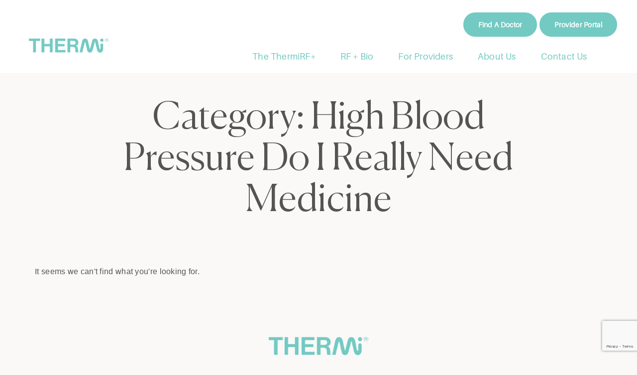

--- FILE ---
content_type: text/html; charset=utf-8
request_url: https://www.google.com/recaptcha/api2/anchor?ar=1&k=6LeV5ZsUAAAAAPeS0B_hMp5Rl9tuEs6CTL1HCD2_&co=aHR0cHM6Ly90aGVybWkuY29tOjQ0Mw..&hl=en&v=7gg7H51Q-naNfhmCP3_R47ho&size=invisible&anchor-ms=20000&execute-ms=30000&cb=ek3pq27jitfo
body_size: 48090
content:
<!DOCTYPE HTML><html dir="ltr" lang="en"><head><meta http-equiv="Content-Type" content="text/html; charset=UTF-8">
<meta http-equiv="X-UA-Compatible" content="IE=edge">
<title>reCAPTCHA</title>
<style type="text/css">
/* cyrillic-ext */
@font-face {
  font-family: 'Roboto';
  font-style: normal;
  font-weight: 400;
  font-stretch: 100%;
  src: url(//fonts.gstatic.com/s/roboto/v48/KFO7CnqEu92Fr1ME7kSn66aGLdTylUAMa3GUBHMdazTgWw.woff2) format('woff2');
  unicode-range: U+0460-052F, U+1C80-1C8A, U+20B4, U+2DE0-2DFF, U+A640-A69F, U+FE2E-FE2F;
}
/* cyrillic */
@font-face {
  font-family: 'Roboto';
  font-style: normal;
  font-weight: 400;
  font-stretch: 100%;
  src: url(//fonts.gstatic.com/s/roboto/v48/KFO7CnqEu92Fr1ME7kSn66aGLdTylUAMa3iUBHMdazTgWw.woff2) format('woff2');
  unicode-range: U+0301, U+0400-045F, U+0490-0491, U+04B0-04B1, U+2116;
}
/* greek-ext */
@font-face {
  font-family: 'Roboto';
  font-style: normal;
  font-weight: 400;
  font-stretch: 100%;
  src: url(//fonts.gstatic.com/s/roboto/v48/KFO7CnqEu92Fr1ME7kSn66aGLdTylUAMa3CUBHMdazTgWw.woff2) format('woff2');
  unicode-range: U+1F00-1FFF;
}
/* greek */
@font-face {
  font-family: 'Roboto';
  font-style: normal;
  font-weight: 400;
  font-stretch: 100%;
  src: url(//fonts.gstatic.com/s/roboto/v48/KFO7CnqEu92Fr1ME7kSn66aGLdTylUAMa3-UBHMdazTgWw.woff2) format('woff2');
  unicode-range: U+0370-0377, U+037A-037F, U+0384-038A, U+038C, U+038E-03A1, U+03A3-03FF;
}
/* math */
@font-face {
  font-family: 'Roboto';
  font-style: normal;
  font-weight: 400;
  font-stretch: 100%;
  src: url(//fonts.gstatic.com/s/roboto/v48/KFO7CnqEu92Fr1ME7kSn66aGLdTylUAMawCUBHMdazTgWw.woff2) format('woff2');
  unicode-range: U+0302-0303, U+0305, U+0307-0308, U+0310, U+0312, U+0315, U+031A, U+0326-0327, U+032C, U+032F-0330, U+0332-0333, U+0338, U+033A, U+0346, U+034D, U+0391-03A1, U+03A3-03A9, U+03B1-03C9, U+03D1, U+03D5-03D6, U+03F0-03F1, U+03F4-03F5, U+2016-2017, U+2034-2038, U+203C, U+2040, U+2043, U+2047, U+2050, U+2057, U+205F, U+2070-2071, U+2074-208E, U+2090-209C, U+20D0-20DC, U+20E1, U+20E5-20EF, U+2100-2112, U+2114-2115, U+2117-2121, U+2123-214F, U+2190, U+2192, U+2194-21AE, U+21B0-21E5, U+21F1-21F2, U+21F4-2211, U+2213-2214, U+2216-22FF, U+2308-230B, U+2310, U+2319, U+231C-2321, U+2336-237A, U+237C, U+2395, U+239B-23B7, U+23D0, U+23DC-23E1, U+2474-2475, U+25AF, U+25B3, U+25B7, U+25BD, U+25C1, U+25CA, U+25CC, U+25FB, U+266D-266F, U+27C0-27FF, U+2900-2AFF, U+2B0E-2B11, U+2B30-2B4C, U+2BFE, U+3030, U+FF5B, U+FF5D, U+1D400-1D7FF, U+1EE00-1EEFF;
}
/* symbols */
@font-face {
  font-family: 'Roboto';
  font-style: normal;
  font-weight: 400;
  font-stretch: 100%;
  src: url(//fonts.gstatic.com/s/roboto/v48/KFO7CnqEu92Fr1ME7kSn66aGLdTylUAMaxKUBHMdazTgWw.woff2) format('woff2');
  unicode-range: U+0001-000C, U+000E-001F, U+007F-009F, U+20DD-20E0, U+20E2-20E4, U+2150-218F, U+2190, U+2192, U+2194-2199, U+21AF, U+21E6-21F0, U+21F3, U+2218-2219, U+2299, U+22C4-22C6, U+2300-243F, U+2440-244A, U+2460-24FF, U+25A0-27BF, U+2800-28FF, U+2921-2922, U+2981, U+29BF, U+29EB, U+2B00-2BFF, U+4DC0-4DFF, U+FFF9-FFFB, U+10140-1018E, U+10190-1019C, U+101A0, U+101D0-101FD, U+102E0-102FB, U+10E60-10E7E, U+1D2C0-1D2D3, U+1D2E0-1D37F, U+1F000-1F0FF, U+1F100-1F1AD, U+1F1E6-1F1FF, U+1F30D-1F30F, U+1F315, U+1F31C, U+1F31E, U+1F320-1F32C, U+1F336, U+1F378, U+1F37D, U+1F382, U+1F393-1F39F, U+1F3A7-1F3A8, U+1F3AC-1F3AF, U+1F3C2, U+1F3C4-1F3C6, U+1F3CA-1F3CE, U+1F3D4-1F3E0, U+1F3ED, U+1F3F1-1F3F3, U+1F3F5-1F3F7, U+1F408, U+1F415, U+1F41F, U+1F426, U+1F43F, U+1F441-1F442, U+1F444, U+1F446-1F449, U+1F44C-1F44E, U+1F453, U+1F46A, U+1F47D, U+1F4A3, U+1F4B0, U+1F4B3, U+1F4B9, U+1F4BB, U+1F4BF, U+1F4C8-1F4CB, U+1F4D6, U+1F4DA, U+1F4DF, U+1F4E3-1F4E6, U+1F4EA-1F4ED, U+1F4F7, U+1F4F9-1F4FB, U+1F4FD-1F4FE, U+1F503, U+1F507-1F50B, U+1F50D, U+1F512-1F513, U+1F53E-1F54A, U+1F54F-1F5FA, U+1F610, U+1F650-1F67F, U+1F687, U+1F68D, U+1F691, U+1F694, U+1F698, U+1F6AD, U+1F6B2, U+1F6B9-1F6BA, U+1F6BC, U+1F6C6-1F6CF, U+1F6D3-1F6D7, U+1F6E0-1F6EA, U+1F6F0-1F6F3, U+1F6F7-1F6FC, U+1F700-1F7FF, U+1F800-1F80B, U+1F810-1F847, U+1F850-1F859, U+1F860-1F887, U+1F890-1F8AD, U+1F8B0-1F8BB, U+1F8C0-1F8C1, U+1F900-1F90B, U+1F93B, U+1F946, U+1F984, U+1F996, U+1F9E9, U+1FA00-1FA6F, U+1FA70-1FA7C, U+1FA80-1FA89, U+1FA8F-1FAC6, U+1FACE-1FADC, U+1FADF-1FAE9, U+1FAF0-1FAF8, U+1FB00-1FBFF;
}
/* vietnamese */
@font-face {
  font-family: 'Roboto';
  font-style: normal;
  font-weight: 400;
  font-stretch: 100%;
  src: url(//fonts.gstatic.com/s/roboto/v48/KFO7CnqEu92Fr1ME7kSn66aGLdTylUAMa3OUBHMdazTgWw.woff2) format('woff2');
  unicode-range: U+0102-0103, U+0110-0111, U+0128-0129, U+0168-0169, U+01A0-01A1, U+01AF-01B0, U+0300-0301, U+0303-0304, U+0308-0309, U+0323, U+0329, U+1EA0-1EF9, U+20AB;
}
/* latin-ext */
@font-face {
  font-family: 'Roboto';
  font-style: normal;
  font-weight: 400;
  font-stretch: 100%;
  src: url(//fonts.gstatic.com/s/roboto/v48/KFO7CnqEu92Fr1ME7kSn66aGLdTylUAMa3KUBHMdazTgWw.woff2) format('woff2');
  unicode-range: U+0100-02BA, U+02BD-02C5, U+02C7-02CC, U+02CE-02D7, U+02DD-02FF, U+0304, U+0308, U+0329, U+1D00-1DBF, U+1E00-1E9F, U+1EF2-1EFF, U+2020, U+20A0-20AB, U+20AD-20C0, U+2113, U+2C60-2C7F, U+A720-A7FF;
}
/* latin */
@font-face {
  font-family: 'Roboto';
  font-style: normal;
  font-weight: 400;
  font-stretch: 100%;
  src: url(//fonts.gstatic.com/s/roboto/v48/KFO7CnqEu92Fr1ME7kSn66aGLdTylUAMa3yUBHMdazQ.woff2) format('woff2');
  unicode-range: U+0000-00FF, U+0131, U+0152-0153, U+02BB-02BC, U+02C6, U+02DA, U+02DC, U+0304, U+0308, U+0329, U+2000-206F, U+20AC, U+2122, U+2191, U+2193, U+2212, U+2215, U+FEFF, U+FFFD;
}
/* cyrillic-ext */
@font-face {
  font-family: 'Roboto';
  font-style: normal;
  font-weight: 500;
  font-stretch: 100%;
  src: url(//fonts.gstatic.com/s/roboto/v48/KFO7CnqEu92Fr1ME7kSn66aGLdTylUAMa3GUBHMdazTgWw.woff2) format('woff2');
  unicode-range: U+0460-052F, U+1C80-1C8A, U+20B4, U+2DE0-2DFF, U+A640-A69F, U+FE2E-FE2F;
}
/* cyrillic */
@font-face {
  font-family: 'Roboto';
  font-style: normal;
  font-weight: 500;
  font-stretch: 100%;
  src: url(//fonts.gstatic.com/s/roboto/v48/KFO7CnqEu92Fr1ME7kSn66aGLdTylUAMa3iUBHMdazTgWw.woff2) format('woff2');
  unicode-range: U+0301, U+0400-045F, U+0490-0491, U+04B0-04B1, U+2116;
}
/* greek-ext */
@font-face {
  font-family: 'Roboto';
  font-style: normal;
  font-weight: 500;
  font-stretch: 100%;
  src: url(//fonts.gstatic.com/s/roboto/v48/KFO7CnqEu92Fr1ME7kSn66aGLdTylUAMa3CUBHMdazTgWw.woff2) format('woff2');
  unicode-range: U+1F00-1FFF;
}
/* greek */
@font-face {
  font-family: 'Roboto';
  font-style: normal;
  font-weight: 500;
  font-stretch: 100%;
  src: url(//fonts.gstatic.com/s/roboto/v48/KFO7CnqEu92Fr1ME7kSn66aGLdTylUAMa3-UBHMdazTgWw.woff2) format('woff2');
  unicode-range: U+0370-0377, U+037A-037F, U+0384-038A, U+038C, U+038E-03A1, U+03A3-03FF;
}
/* math */
@font-face {
  font-family: 'Roboto';
  font-style: normal;
  font-weight: 500;
  font-stretch: 100%;
  src: url(//fonts.gstatic.com/s/roboto/v48/KFO7CnqEu92Fr1ME7kSn66aGLdTylUAMawCUBHMdazTgWw.woff2) format('woff2');
  unicode-range: U+0302-0303, U+0305, U+0307-0308, U+0310, U+0312, U+0315, U+031A, U+0326-0327, U+032C, U+032F-0330, U+0332-0333, U+0338, U+033A, U+0346, U+034D, U+0391-03A1, U+03A3-03A9, U+03B1-03C9, U+03D1, U+03D5-03D6, U+03F0-03F1, U+03F4-03F5, U+2016-2017, U+2034-2038, U+203C, U+2040, U+2043, U+2047, U+2050, U+2057, U+205F, U+2070-2071, U+2074-208E, U+2090-209C, U+20D0-20DC, U+20E1, U+20E5-20EF, U+2100-2112, U+2114-2115, U+2117-2121, U+2123-214F, U+2190, U+2192, U+2194-21AE, U+21B0-21E5, U+21F1-21F2, U+21F4-2211, U+2213-2214, U+2216-22FF, U+2308-230B, U+2310, U+2319, U+231C-2321, U+2336-237A, U+237C, U+2395, U+239B-23B7, U+23D0, U+23DC-23E1, U+2474-2475, U+25AF, U+25B3, U+25B7, U+25BD, U+25C1, U+25CA, U+25CC, U+25FB, U+266D-266F, U+27C0-27FF, U+2900-2AFF, U+2B0E-2B11, U+2B30-2B4C, U+2BFE, U+3030, U+FF5B, U+FF5D, U+1D400-1D7FF, U+1EE00-1EEFF;
}
/* symbols */
@font-face {
  font-family: 'Roboto';
  font-style: normal;
  font-weight: 500;
  font-stretch: 100%;
  src: url(//fonts.gstatic.com/s/roboto/v48/KFO7CnqEu92Fr1ME7kSn66aGLdTylUAMaxKUBHMdazTgWw.woff2) format('woff2');
  unicode-range: U+0001-000C, U+000E-001F, U+007F-009F, U+20DD-20E0, U+20E2-20E4, U+2150-218F, U+2190, U+2192, U+2194-2199, U+21AF, U+21E6-21F0, U+21F3, U+2218-2219, U+2299, U+22C4-22C6, U+2300-243F, U+2440-244A, U+2460-24FF, U+25A0-27BF, U+2800-28FF, U+2921-2922, U+2981, U+29BF, U+29EB, U+2B00-2BFF, U+4DC0-4DFF, U+FFF9-FFFB, U+10140-1018E, U+10190-1019C, U+101A0, U+101D0-101FD, U+102E0-102FB, U+10E60-10E7E, U+1D2C0-1D2D3, U+1D2E0-1D37F, U+1F000-1F0FF, U+1F100-1F1AD, U+1F1E6-1F1FF, U+1F30D-1F30F, U+1F315, U+1F31C, U+1F31E, U+1F320-1F32C, U+1F336, U+1F378, U+1F37D, U+1F382, U+1F393-1F39F, U+1F3A7-1F3A8, U+1F3AC-1F3AF, U+1F3C2, U+1F3C4-1F3C6, U+1F3CA-1F3CE, U+1F3D4-1F3E0, U+1F3ED, U+1F3F1-1F3F3, U+1F3F5-1F3F7, U+1F408, U+1F415, U+1F41F, U+1F426, U+1F43F, U+1F441-1F442, U+1F444, U+1F446-1F449, U+1F44C-1F44E, U+1F453, U+1F46A, U+1F47D, U+1F4A3, U+1F4B0, U+1F4B3, U+1F4B9, U+1F4BB, U+1F4BF, U+1F4C8-1F4CB, U+1F4D6, U+1F4DA, U+1F4DF, U+1F4E3-1F4E6, U+1F4EA-1F4ED, U+1F4F7, U+1F4F9-1F4FB, U+1F4FD-1F4FE, U+1F503, U+1F507-1F50B, U+1F50D, U+1F512-1F513, U+1F53E-1F54A, U+1F54F-1F5FA, U+1F610, U+1F650-1F67F, U+1F687, U+1F68D, U+1F691, U+1F694, U+1F698, U+1F6AD, U+1F6B2, U+1F6B9-1F6BA, U+1F6BC, U+1F6C6-1F6CF, U+1F6D3-1F6D7, U+1F6E0-1F6EA, U+1F6F0-1F6F3, U+1F6F7-1F6FC, U+1F700-1F7FF, U+1F800-1F80B, U+1F810-1F847, U+1F850-1F859, U+1F860-1F887, U+1F890-1F8AD, U+1F8B0-1F8BB, U+1F8C0-1F8C1, U+1F900-1F90B, U+1F93B, U+1F946, U+1F984, U+1F996, U+1F9E9, U+1FA00-1FA6F, U+1FA70-1FA7C, U+1FA80-1FA89, U+1FA8F-1FAC6, U+1FACE-1FADC, U+1FADF-1FAE9, U+1FAF0-1FAF8, U+1FB00-1FBFF;
}
/* vietnamese */
@font-face {
  font-family: 'Roboto';
  font-style: normal;
  font-weight: 500;
  font-stretch: 100%;
  src: url(//fonts.gstatic.com/s/roboto/v48/KFO7CnqEu92Fr1ME7kSn66aGLdTylUAMa3OUBHMdazTgWw.woff2) format('woff2');
  unicode-range: U+0102-0103, U+0110-0111, U+0128-0129, U+0168-0169, U+01A0-01A1, U+01AF-01B0, U+0300-0301, U+0303-0304, U+0308-0309, U+0323, U+0329, U+1EA0-1EF9, U+20AB;
}
/* latin-ext */
@font-face {
  font-family: 'Roboto';
  font-style: normal;
  font-weight: 500;
  font-stretch: 100%;
  src: url(//fonts.gstatic.com/s/roboto/v48/KFO7CnqEu92Fr1ME7kSn66aGLdTylUAMa3KUBHMdazTgWw.woff2) format('woff2');
  unicode-range: U+0100-02BA, U+02BD-02C5, U+02C7-02CC, U+02CE-02D7, U+02DD-02FF, U+0304, U+0308, U+0329, U+1D00-1DBF, U+1E00-1E9F, U+1EF2-1EFF, U+2020, U+20A0-20AB, U+20AD-20C0, U+2113, U+2C60-2C7F, U+A720-A7FF;
}
/* latin */
@font-face {
  font-family: 'Roboto';
  font-style: normal;
  font-weight: 500;
  font-stretch: 100%;
  src: url(//fonts.gstatic.com/s/roboto/v48/KFO7CnqEu92Fr1ME7kSn66aGLdTylUAMa3yUBHMdazQ.woff2) format('woff2');
  unicode-range: U+0000-00FF, U+0131, U+0152-0153, U+02BB-02BC, U+02C6, U+02DA, U+02DC, U+0304, U+0308, U+0329, U+2000-206F, U+20AC, U+2122, U+2191, U+2193, U+2212, U+2215, U+FEFF, U+FFFD;
}
/* cyrillic-ext */
@font-face {
  font-family: 'Roboto';
  font-style: normal;
  font-weight: 900;
  font-stretch: 100%;
  src: url(//fonts.gstatic.com/s/roboto/v48/KFO7CnqEu92Fr1ME7kSn66aGLdTylUAMa3GUBHMdazTgWw.woff2) format('woff2');
  unicode-range: U+0460-052F, U+1C80-1C8A, U+20B4, U+2DE0-2DFF, U+A640-A69F, U+FE2E-FE2F;
}
/* cyrillic */
@font-face {
  font-family: 'Roboto';
  font-style: normal;
  font-weight: 900;
  font-stretch: 100%;
  src: url(//fonts.gstatic.com/s/roboto/v48/KFO7CnqEu92Fr1ME7kSn66aGLdTylUAMa3iUBHMdazTgWw.woff2) format('woff2');
  unicode-range: U+0301, U+0400-045F, U+0490-0491, U+04B0-04B1, U+2116;
}
/* greek-ext */
@font-face {
  font-family: 'Roboto';
  font-style: normal;
  font-weight: 900;
  font-stretch: 100%;
  src: url(//fonts.gstatic.com/s/roboto/v48/KFO7CnqEu92Fr1ME7kSn66aGLdTylUAMa3CUBHMdazTgWw.woff2) format('woff2');
  unicode-range: U+1F00-1FFF;
}
/* greek */
@font-face {
  font-family: 'Roboto';
  font-style: normal;
  font-weight: 900;
  font-stretch: 100%;
  src: url(//fonts.gstatic.com/s/roboto/v48/KFO7CnqEu92Fr1ME7kSn66aGLdTylUAMa3-UBHMdazTgWw.woff2) format('woff2');
  unicode-range: U+0370-0377, U+037A-037F, U+0384-038A, U+038C, U+038E-03A1, U+03A3-03FF;
}
/* math */
@font-face {
  font-family: 'Roboto';
  font-style: normal;
  font-weight: 900;
  font-stretch: 100%;
  src: url(//fonts.gstatic.com/s/roboto/v48/KFO7CnqEu92Fr1ME7kSn66aGLdTylUAMawCUBHMdazTgWw.woff2) format('woff2');
  unicode-range: U+0302-0303, U+0305, U+0307-0308, U+0310, U+0312, U+0315, U+031A, U+0326-0327, U+032C, U+032F-0330, U+0332-0333, U+0338, U+033A, U+0346, U+034D, U+0391-03A1, U+03A3-03A9, U+03B1-03C9, U+03D1, U+03D5-03D6, U+03F0-03F1, U+03F4-03F5, U+2016-2017, U+2034-2038, U+203C, U+2040, U+2043, U+2047, U+2050, U+2057, U+205F, U+2070-2071, U+2074-208E, U+2090-209C, U+20D0-20DC, U+20E1, U+20E5-20EF, U+2100-2112, U+2114-2115, U+2117-2121, U+2123-214F, U+2190, U+2192, U+2194-21AE, U+21B0-21E5, U+21F1-21F2, U+21F4-2211, U+2213-2214, U+2216-22FF, U+2308-230B, U+2310, U+2319, U+231C-2321, U+2336-237A, U+237C, U+2395, U+239B-23B7, U+23D0, U+23DC-23E1, U+2474-2475, U+25AF, U+25B3, U+25B7, U+25BD, U+25C1, U+25CA, U+25CC, U+25FB, U+266D-266F, U+27C0-27FF, U+2900-2AFF, U+2B0E-2B11, U+2B30-2B4C, U+2BFE, U+3030, U+FF5B, U+FF5D, U+1D400-1D7FF, U+1EE00-1EEFF;
}
/* symbols */
@font-face {
  font-family: 'Roboto';
  font-style: normal;
  font-weight: 900;
  font-stretch: 100%;
  src: url(//fonts.gstatic.com/s/roboto/v48/KFO7CnqEu92Fr1ME7kSn66aGLdTylUAMaxKUBHMdazTgWw.woff2) format('woff2');
  unicode-range: U+0001-000C, U+000E-001F, U+007F-009F, U+20DD-20E0, U+20E2-20E4, U+2150-218F, U+2190, U+2192, U+2194-2199, U+21AF, U+21E6-21F0, U+21F3, U+2218-2219, U+2299, U+22C4-22C6, U+2300-243F, U+2440-244A, U+2460-24FF, U+25A0-27BF, U+2800-28FF, U+2921-2922, U+2981, U+29BF, U+29EB, U+2B00-2BFF, U+4DC0-4DFF, U+FFF9-FFFB, U+10140-1018E, U+10190-1019C, U+101A0, U+101D0-101FD, U+102E0-102FB, U+10E60-10E7E, U+1D2C0-1D2D3, U+1D2E0-1D37F, U+1F000-1F0FF, U+1F100-1F1AD, U+1F1E6-1F1FF, U+1F30D-1F30F, U+1F315, U+1F31C, U+1F31E, U+1F320-1F32C, U+1F336, U+1F378, U+1F37D, U+1F382, U+1F393-1F39F, U+1F3A7-1F3A8, U+1F3AC-1F3AF, U+1F3C2, U+1F3C4-1F3C6, U+1F3CA-1F3CE, U+1F3D4-1F3E0, U+1F3ED, U+1F3F1-1F3F3, U+1F3F5-1F3F7, U+1F408, U+1F415, U+1F41F, U+1F426, U+1F43F, U+1F441-1F442, U+1F444, U+1F446-1F449, U+1F44C-1F44E, U+1F453, U+1F46A, U+1F47D, U+1F4A3, U+1F4B0, U+1F4B3, U+1F4B9, U+1F4BB, U+1F4BF, U+1F4C8-1F4CB, U+1F4D6, U+1F4DA, U+1F4DF, U+1F4E3-1F4E6, U+1F4EA-1F4ED, U+1F4F7, U+1F4F9-1F4FB, U+1F4FD-1F4FE, U+1F503, U+1F507-1F50B, U+1F50D, U+1F512-1F513, U+1F53E-1F54A, U+1F54F-1F5FA, U+1F610, U+1F650-1F67F, U+1F687, U+1F68D, U+1F691, U+1F694, U+1F698, U+1F6AD, U+1F6B2, U+1F6B9-1F6BA, U+1F6BC, U+1F6C6-1F6CF, U+1F6D3-1F6D7, U+1F6E0-1F6EA, U+1F6F0-1F6F3, U+1F6F7-1F6FC, U+1F700-1F7FF, U+1F800-1F80B, U+1F810-1F847, U+1F850-1F859, U+1F860-1F887, U+1F890-1F8AD, U+1F8B0-1F8BB, U+1F8C0-1F8C1, U+1F900-1F90B, U+1F93B, U+1F946, U+1F984, U+1F996, U+1F9E9, U+1FA00-1FA6F, U+1FA70-1FA7C, U+1FA80-1FA89, U+1FA8F-1FAC6, U+1FACE-1FADC, U+1FADF-1FAE9, U+1FAF0-1FAF8, U+1FB00-1FBFF;
}
/* vietnamese */
@font-face {
  font-family: 'Roboto';
  font-style: normal;
  font-weight: 900;
  font-stretch: 100%;
  src: url(//fonts.gstatic.com/s/roboto/v48/KFO7CnqEu92Fr1ME7kSn66aGLdTylUAMa3OUBHMdazTgWw.woff2) format('woff2');
  unicode-range: U+0102-0103, U+0110-0111, U+0128-0129, U+0168-0169, U+01A0-01A1, U+01AF-01B0, U+0300-0301, U+0303-0304, U+0308-0309, U+0323, U+0329, U+1EA0-1EF9, U+20AB;
}
/* latin-ext */
@font-face {
  font-family: 'Roboto';
  font-style: normal;
  font-weight: 900;
  font-stretch: 100%;
  src: url(//fonts.gstatic.com/s/roboto/v48/KFO7CnqEu92Fr1ME7kSn66aGLdTylUAMa3KUBHMdazTgWw.woff2) format('woff2');
  unicode-range: U+0100-02BA, U+02BD-02C5, U+02C7-02CC, U+02CE-02D7, U+02DD-02FF, U+0304, U+0308, U+0329, U+1D00-1DBF, U+1E00-1E9F, U+1EF2-1EFF, U+2020, U+20A0-20AB, U+20AD-20C0, U+2113, U+2C60-2C7F, U+A720-A7FF;
}
/* latin */
@font-face {
  font-family: 'Roboto';
  font-style: normal;
  font-weight: 900;
  font-stretch: 100%;
  src: url(//fonts.gstatic.com/s/roboto/v48/KFO7CnqEu92Fr1ME7kSn66aGLdTylUAMa3yUBHMdazQ.woff2) format('woff2');
  unicode-range: U+0000-00FF, U+0131, U+0152-0153, U+02BB-02BC, U+02C6, U+02DA, U+02DC, U+0304, U+0308, U+0329, U+2000-206F, U+20AC, U+2122, U+2191, U+2193, U+2212, U+2215, U+FEFF, U+FFFD;
}

</style>
<link rel="stylesheet" type="text/css" href="https://www.gstatic.com/recaptcha/releases/7gg7H51Q-naNfhmCP3_R47ho/styles__ltr.css">
<script nonce="pXzNn5JZkzDp8bFhjRQUkw" type="text/javascript">window['__recaptcha_api'] = 'https://www.google.com/recaptcha/api2/';</script>
<script type="text/javascript" src="https://www.gstatic.com/recaptcha/releases/7gg7H51Q-naNfhmCP3_R47ho/recaptcha__en.js" nonce="pXzNn5JZkzDp8bFhjRQUkw">
      
    </script></head>
<body><div id="rc-anchor-alert" class="rc-anchor-alert"></div>
<input type="hidden" id="recaptcha-token" value="[base64]">
<script type="text/javascript" nonce="pXzNn5JZkzDp8bFhjRQUkw">
      recaptcha.anchor.Main.init("[\x22ainput\x22,[\x22bgdata\x22,\x22\x22,\[base64]/[base64]/[base64]/KE4oMTI0LHYsdi5HKSxMWihsLHYpKTpOKDEyNCx2LGwpLFYpLHYpLFQpKSxGKDE3MSx2KX0scjc9ZnVuY3Rpb24obCl7cmV0dXJuIGx9LEM9ZnVuY3Rpb24obCxWLHYpe04odixsLFYpLFZbYWtdPTI3OTZ9LG49ZnVuY3Rpb24obCxWKXtWLlg9KChWLlg/[base64]/[base64]/[base64]/[base64]/[base64]/[base64]/[base64]/[base64]/[base64]/[base64]/[base64]\\u003d\x22,\[base64]\\u003d\\u003d\x22,\x22wrzCk8KwwpjDuRtKw68zw4HCn8K2w7A2bMO/w7zCkCvCnWTDpMKsw6VhXMKXwqgCw7bDksKUwqPCtBTCsjYtNcOQwqBBSMKIMcKVVjtfVmxzw6jDgcK0QW0MS8OvwoAlw4oww7M8Jj5Bfi0AKsKkdMOHwozDuMKdwp/CjF/DpcOXOcK3H8KxJ8KHw5LDicKxw4bCoT7CpjA7NW1ESl/[base64]/wo0Kw51nXyRWeW7DqHTDi8OyTCdlwoI/XAfCmmAmVMKCGcO2w7rCmizCoMK8wqHCu8OjcsOpbiXCkiRxw63DjG/DqcOEw48vwpvDpcKzAATDrxo/wozDsS5sfg3DosObwq0cw43DlzBeLMK8w6R2wrvDtMKIw7vDu0ciw5fCo8KBwphrwrRlAsO6w7/CocKeIsOdJcKIwr7CrcKGw4lHw5TCtcK9w498RsKMecOxEcO9w6rCj2bCn8OPJALDuE/Culo7wpzCnMKZDcOnwoU3wpYqMlQowo4VM8Kcw5AdHHk3wpERwpPDk0jCq8KBCmwkw4nCtzpMJ8Owwq/DvMOgwqTCtEfDhMKBTBJFwqnDnV99IsO6wqFQwpXCs8OCw5l8w4dKwrfCsUR+RivCmcOkKhZEw5PCpMKuLxdUwq7CvFvCtB4OFxDCr3wxEwrCrUnCvCdeF33CjsOsw4jCnwrCqGQkG8O2w78qFcOUwqwWw4PCkMOkHBFTwpPCh1/CjzPDinTCnw86UcOdFcObwqsqw7nDgg54worCvsKQw5bCjjvCvgJ/PgrClsO0w6gYM05OE8KJw5XDtCXDhANbZQnDisKGw4LChMOsaMOMw6fCqAMzw5B9aGMjBXrDkMOmfsKSw75Uw4nCmBfDkU3Dk1hYRsK8WXkYaEBxccKNNcOyw63CijvCisKDw6RfwobDkRDDjsObesOPHcOAG1hcflovw6A5UXzCtMK/aWgsw4TDpkZfSMOTRVHDhjXDkHcjAMOHISLDk8OywobCkk4rwpPDjzBYI8OBIHc9UGLCmsKywrZ1fSzDnMOIwrLChcKrw7cOw5LDjsO3w7HDvkLDhMKaw7bDrRrCrsKNw4TDlcOlNhzDh8KjEcOpwqALXMKdKsO/HMK2L0gzwrsWVMOxG3/DjFnDqlbChcOETz/CoAPCjsOqwoPDu3XCtcOxw6geEkgLwoNbw6AowqjCtcKRaMKJKsOOA03CnMKiYMOzYTYVwqjDkMKzwoHDkMOHw6vDucKAw69RwqvCl8OmacOqGsOew7ZEwqxowpEWIUPDgMOmUcO0w7wcw6tHwp49MiVyw590w4V0JcO4KH1kwpLDm8O/w6jDj8KjdRLDgS7DpX/Dq2vCi8K9DsO2CyPDvsOoPMKlw5FSHBDDs1vCtyDCqRcDwoLCmR8kwp/[base64]/Cl8O9XXEOwroKw4DCscOFwpAKwqvCr8OKU8Ktw4YLZw1zCjBlbsOAHsOmwqcCwpkqwqdLNsOfZXVJFh1Fw7nDtDfCr8O5BAxbcTg+woDCk19POllHKz/DpHTDlD4OX1gOw7bDpFLCuytSe34RRV8pEcKOw5UteVPCscKyw7N3wo4RQ8OsCcK3SUZJA8OGwoVcwpdww4XCr8OUTcKRSSHDn8O/KMOiwprCpQsKw4PDm2fDuj/Cp8OOwrjDmsKSwqtkw7QZW1I7wrEDJwNFw6XCpMOPOcKbw43Ct8K1w40VJsKcEzMaw48MIsKVw48iw4xmU8O+w7VHw7o3wofCm8OIVR/CmB/CrcOQw6TCsClmIsOyw4/DsQ4/[base64]/w73Dg8OUbnnCj8KPw4wOMMK4w5zDlHfClMKkGWfDvVHCvjnDtnHDrcOIw55Aw4jCiRDCoXUwwpgmw5J5BcKJXMOAw5hPwopbwpnCqn7CrUQEw6PDlAfCmn7Dgx06wrLDicK/w7JfXSvDrzDCicOkw6YRw77Dk8K2w5/CuGjCr8OuwrjDhMOSw549ICXChkfDjQEAPWLDrG41w7sEw6fCvHLCr3zCu8Kewp7CgRFxw4nCoMKwwpMMS8O4wqhoHx7Dgl0CHMKTw5Ylw6XCrcO3worDg8OtAArDjcKkwr/Chk3DusKZFMKuw6rCtMK8wrHChxAnO8KeKlxfw6JCwpJHwowiw54Ew7vDkm4LCsO0wo5Ow5tQCXEPwrfDhCjDucKHwp7DpSPChsOJwqHCrMO0FlMQHXBVb0MJLcOxw6vDtsKLw7FSFFIlI8KuwrV5WnnDuH98Tn7DuSlNOXc+wqfDrMK/CSB2w61gw4RCwr3DjHnDpsO7MmrDmsK1w6Bbw5ELwr15w6/Cjz9KPsKYb8KfwrhewogoC8OdVA4BC0DCvhLDgMO9wr/Dg11Vw4PClmXDo8OECFPCkMKkJMOkwo08A0fDuVAkaHLDmMKxSMO4woZ7wrFRIil4w4jDo8KdAsKFwr1awo/DtcKlUsOlZhMvwqICV8KHwrbCpTHCpMO+K8Oue3TDtVdoKMOGwrMFw73DlcOqAU0GAXxHwpxWwpUwDcKRw4IGwpbDkh8Ewo/Diww5w5LCqj4Ha8K8w53CiMK1w4PDvQhrKXLCqMOHVjh3fcKqIzvCpVDCvsO9VkvCrTQZJFrDpSLCm8Oawr3DrsOALnLCsyEWwoDDoyYXwqLCs8KPwow6wpHCpQ9+YTjDlsOZw4JzKcOhwqLCmnnDqcO6ckfCqG1NwoHCosO/wocWwpgHPcK5I1l9aMKLwp03bMOhYMOdw7/DvMOxw5/[base64]/DtMK/CDspJiPDhsOFbxbCmsOWwobCjRXCsTXDsMKAw7JEMCYBBMKUK3cGw5g8w7d+V8KTw7dNVGTDm8KAw5HDt8KFesObwp5JBCPCl3fCs8KoTsO+w57DrMKjw7nClsOfwrDCvUY3wpRGVl/[base64]/DvcOpwrABasKTw7lQLW9RY3HCrMKsLsOpeMOrWD9LwoxwEcK/[base64]/ZHDCrj3DizUaPx1RBcKGFsO9w5Jaw65yGMKhwrrClHYNGm/[base64]/woF6w5EYc8OuwrTDqmQ2Tm5BKsKfAsOnwqtmB8OAW2rDqsKgPcOdM8OOwrkqYsK+YcOpw6ZTS03DvAPCgkBcw5Q/UmrDssOkccKCwrVqSsKGcsKQDnTCj8OoW8KPw7fCpcKiI09TwrBqwqjDtTVNwrPDpBRMwpHCgcOkWXxgJTYIScOuFV/CjjhJUgt4MyDDlQPCmcOCM0otw6xEGcOFI8K9U8OHwqF3wrPDhnhdMibCpwx9fSBIw7B3Vi3CtMOBf2HCrk8Qwo8/AQUjw6DDucOEw6/CksOgw681w7PCrg0ewrnDicKjwrDCksO5b1JSPMOKGirCvcKpcsOMNynCgHJhw4rCl8Orw6jDv8Klw5IzfMOgPhXCoMO9w60Jw7jDsjXDlsONRMOfA8KeWsOIcU9Rw45uKMOfMUHDmMOYYzjCrD/[base64]/[base64]/w4/Dq8KbNMOjdHsEHcOlScOTw5/CuzE3FRN8w5YDwpLDkMO8wpQhLsOuCsOfw682w5/CssOBwpdjYcOcfsOeGizCo8K3w5cRw7Bla3V8bsOhwoU6w4YLwooMccKkwrINwrRJH8OMIsO1w4NPwr/CtFvCrsKJwpfDgMO/FTIRXcOwdRnCgsKvwqxBworCjsOLOMK9woLCuMOvwqE9SMKhw6smSx/CjCtCXsKzw5bDv8OBwo0sQVHDgiPDi8OhAUjDiThEGcKQJmrCnMOqe8OiRcKqwqNAOMKtw7LCqMOIw4HDoyhYcBrDrwsfw7tjw5w0U8K6wr/DtcKNw6o4wpTCqCcYw6TCgMKmwrrDl1MAwoobwrtIGMKpw6vCmSfCr3/CosOZG8K2w7vDo8OlKsKlwqzCpsO6wp9hw50UbxHDqsKLI3trw5HCi8KUwoHDqsKLw5p1w6vDksKCwrQ4w4TCt8OzwpfDoMOoND1VT2/Dr8KtH8K1dn/DgD0ZDgHCpwtgw7fCog/CrMKVwocfwoBGXXg6IMKVw5hzKWN4wpLDvi4rw5jDrMOXVAcuwr0hw5LCpcOeR8OhwrLDkkwHw4LDlsKnAmrDkcKpw6jCoBEeJEspwoNYJsKpfynCljnDhsKLDsKYWsOJw7vDrg/DrcKlcsKqwqLDgcKeO8OLwopewqrDjw9vV8KuwrB9LRnCpUHDpcKdwrXCpcOVw7BwwrDCsQ94GsOmw5tRw6BJwqlqwrHCj8OJM8KswrHDq8K4W0ZvURnDn34UAcKQwppSfG8mJ2TDrVnDtsKyw68iKcK/w5kufMOow7rDisKLfcKEwrNqwolSwprCrAvCqCbDisOuB8OsLsO1w5bDt399NXc5wrvCjcOeXsOKwqsCNcOcaDDCgMK1wp3CiRvCi8KJw43CpcOVM8OrdxxzeMKMPQEFwpNew7/CoQ4XwqwXw6M7bj7DrMOqw5BIDsKTwrzCuz4VU8O1w6jDp2HCl3ANwo49w48YKsKsDlENwqXDtcKWGH9ew60Xw4HDsjlsw5XCoy42bRXCqRIYY8Ozw7TDqlohJsO3cQoKKsOiPCMmw5/DicKdFz/DmMOywoXChxcQwoTCu8O2w6c4w6vDpcO3a8OTNw1rw4/CrQfDqABpwonCtkxRwqrDgsOHR1QJa8OyBCQURC3DrsO8WsKuwpvCncOgaAlgwoonBcOTTcO6FsKSJcOaEMKUwpHDiMOtUX/CiDZ9w5rCr8KCM8KMw759wp/DucOXfGBgCMOMwobChsO3ElcSasOwwqdBwpLDiy/[base64]/TcKAwqFNw6vCs1HCu8KIw4zCssKNw77DtMOowrw0wphRZsOSwrEQKy3DusKcBMKEwo9Vw6XCkAfDk8KJw4TDnX/CjcKYN0o3wpzDnksodxR7XjxIXRlcw5jDoVpuBsOjY8KWCiQ8VMKbw77Cm0pLdV/CjgZcHWAvFCLCuHnDlTvCiwrCoMOlJMOwTsKNP8KOEcOUcE48Mjd5VcO8OmIBw7rCv8OHe8KJwot/w619w73DncOywp4cwo/Dp07CsMObBcKXwpJ1FTYrEmbCvh4kKyjDtj7Dp3kcwo0/[base64]/Du3/CixNiwr4SwqVdw4pDHjPCslcywpLChMKJZcK8GWnCncK0wocaw7zDvCx8wrJ2HwfChW7DmhZswp5PwqpQwptBVCXDisKmw4NnEzByVnwmTGRmacOMJyIPw6xSw6/Cr8O4wqRjWk97w7g/DDpww5HDh8OnJEbCpQd/GcKWY2NGdMOmw5LDjcOYw6FeEcKaWwE7CMOaJcOYwrgRCsK1TjvCocKbw6TDrMO4NcOdGCvCgcKCwqPCuyfDkcOaw7k7w6YDwofDrMK9w6w7EzMGZcK7w7A2wrLCgTM/w7N7b8OHwqIdwoAPS8OoV8KfwoHDuMKiX8ORwrVUwrjCpsKoOCpUOsKzBXXCisOcwpk4w7NbwotDwqjDhsOSWcONw7zCgMKpwpUZRWLCi8Ktw6PCtMKOMDJdw4jDjcKeDXjCvsKjwq7Dm8OLw5XDrMOIw7saw6PCi8KsOsK3Z8OmB1DDn23Cp8O4Yj/CnMKVwovCssOXSEs7LicZw5MTw6d7w4RDw41OCkLDl13CiwPDg3ohD8OGNzU8wpMJwp7DkzHCocOXwq9gSsKPTybDlRLCmcKWZnfCgnrDqyIzRsKNW3E5Y1TDvcOzw7o/w7IfVsKtw53CtiPDpsOVw4gzwoXCkWPDtDUgbB7Cpl8WTsKBOsK6KcOmLsO3f8O3Wn7DpsKEGMOsw7nDsMKnIMKVw5VHKkrDrF3DoSPDj8OEw4RxBhLChDvCpHV+wo51w5Jbw6VxQ3YUwpkMMMOYw49Ew7dXHwbDjMOxwrXDg8KgwqQ6TV/DvQIwRsOlZsOLwogFworCjcKGLcODw43Ctl3DgSfDv0DCuljCs8KVNGLCniRlCCfCq8KywqrCoMKiwr3Cr8KAwozDoDYaVT58w5bDuTlAFHwADAYVB8KKw7HCgDFbw6jDsjs5w4d7WsK3Q8OswrvCvMKka1zDn8OgFFBew4rDj8OnaQsjw61CfcOMwr/[base64]/w4c1w6vDhsKWwonChsKfw7JGIHTDiMOBGMOVwrfDhFZFwrDDi3Bcw70Gw4EwBMKrw7EOw6gtw6rCkDcewrvCs8KGN2HCih1RAgUXwq1ZbcO/ADpdw5Mfw73DsMO+dMKaUMO6OhbDo8KbdzTDvcKxOnIJGMOgw6PDpCXDkGAFEsKnV23CpsKYQzk2QsOXw43DvMOYFEhmwp3DkDXDtMKzwqDCpcOyw7kEwq7CoDgkw7dTwp1ew4QHcA7ChcKAwrsUwoFJQ2Mfw7ACFcKTw6/Djnx5McOPBsKJE8Olw7jDj8OtWsKnc8KnwpXCgB3DggLCi2TDrcOnwpDCi8K/[base64]/CqMKxeQbDtMKWwpAXw5kMw4bCjQEPZsKCMDpnX2TCu8KyL0Irwp/DiMK3J8OOw57CpBk2HMKqT8KYw6PCjlI8XWrCp2ZTaMKMCcKvwqd9AhrCrMOKUiJzfSJ3ZSBvT8OzBU3CggLCr28xw4fDt3dow6Vfwq3CkUfCjih6Ll/Do8O3XVHDi3Ubw67Dmj3DmMOeUcKgKw93w6rCgn3CvVBWwrrCoMOIGMOCKsOIwoTDg8OjY0V5ahrCscOyIS/Dk8KxD8KCWcK+Fy3CqnR+wpPDgg/CglrDmAADw7rDvsKKwozCm3NWSMOCw6k+AQENwqtcw6BuJ8OHw6RtwqMiMlddwqhYIMK8w5DDmMOBw4ouNMKQw5fDqMOCw7ABMDzCi8KLTsKHcB/[base64]/[base64]/DukweYmB+w5PDpU4swqwcw6Y2VncgcsO8w5RNw4NUU8KNw4Q9GMKVJMKXABnDosOyXRRQw43CksOiZAFQbjrDncObwql+Awtmw6cQwrDCncK4ZcOvwrgzw7XCkwTDksKTwpzDucKhfsOsdsOGw6jDlcKLc8K9VsKIwqvDpz/DoGHCvnJRCTXCvMOMwpfDvTTCt8O3wqFdw6zDiE8Aw5rDmBcUVsKAV23DnH/DlyDDtDjCtMKkw7MmQMKre8OWPsKrIcOdw5/[base64]/w5U+c8OJUgEzwpkpKEDDuMOOw4JzDMO5aAlMw7rChVFefktYC8OVwpLDg3Bsw4YtUsKdIcODwpPDr1/CpnbCmsOtdsOhQBHCl8KvwrbDoGczwpVfw4FPL8K0wrkETC/[base64]/DoU5ww75fPFnCgz/DvMO0XVJYCsKOZsKEwqjCuWJBwqjDgQbDtF7Cm8O/[base64]/DiwPCm8ORw4bCn8OUwrFrEsKew6h9Pz4Cw6pdw6sNwp/CgmdNwq3CmQdSLMOfwqDDscKSf03Dl8O0EMOfX8KBOjIOVEHClMOuScKuwox9w5/[base64]/R2XDi8KtwoEYa8KHw4zDg8OtB1UiTx7CmnwbZsKzbhHDjsO1wpHCjsOTKsKUwppmbsKzDcK+S3ZJHRzDlVVxwrg3w4HDusKfCcKCXcOPXiF/[base64]/Cp8K3w6PDs8OyF8OEwociYS0NwrfDhMOtQF/Cg8OBw57CgcOQwpkVPMKMfRkyG18uPMOHdMKQYcKKez7Ckz3DjcOOw4UXbAnDh8Obw5XDkyJDVcOlwqRqwrwWw6pbwp7Di1kkaBPDq2fDs8OuesO6wo9WwovDpcO1wovCj8OQD3NZYXHDkUF9wpPDuHF4J8OjHcKZw6XDhcOawoTDmcKewpo4esOywp/Cv8K5dMKEw69dXsKGw6DCrMOuUsKkEAHCjDDDi8Ouw7tDVFp/Q8OMwoHCoMOdwqMOw6NLw6h3wr5rwrRLw4ppGcOlBVgGw7bCtcOKw5DDvcKdOTVuwpvDgcKMwqZMVR3CpMO7wpMGDsKjWg99FsKgGXtNw4RTbsOHAChCe8Kcwr9cL8KYfhHCvVtLw6BxwrHDg8O+w67CrV7Cn8KsJMKYwpPClMKfeAbDrsKcw5/Ck1/Cnnocw43CjB1cw4ByJWzCqMKZwpfDqnHCo1PCqsK4w5pJw4wuw4g/[base64]/wpJySsORY8OfecKZwqA0w7NXaH8mdDnCiMK5CW/DrMOcw614w7PDpsO3VW7DhHJvwp/[base64]/[base64]/Dp8K+TsKZYsOICwTCqsKXw4LDgsKEw7ZowqhEOSLClBzDoyJ+w4/Du2I9NUTDoFNvewEwwozDucKrw7Rrw77ChcOuFsO0GsKkLMKmDUlYwqjDtBfCuhPDlCrCrnzCp8KdZMOiBHMxKRVWKsO4w6lYw4Y/YMO6wo/CqUl+JQEVwqDCnQVXJznCgwFmwrDCuRFZFcKGaMOuwpnDohMWwqAMw5LCtMKSwq7Cmzo/wqFdw45bwrjDskd+w7Y7WigWwokiGsOow6jDsH8iw5YhYsO3wpzCh8OJwpXCnDt3ZCBUDw/CisOgZiXDjDdcU8OEJsOawqs6w7HDlMOXOBg/bcK8IMOCe8OAwpQOwpvDqcO3JsK4LsOjw7d3UCFsw4QmwqNsdRIjJXvCmcKNaFbDm8KQwoPCkRzDkMO0w4/DnjELfyoowo/[base64]/w5ElNALDnyJhXSkLJQRrHRwlwpVSwoxIw7sKCsOnB8Kzcx7CtFNSHRHDrMOtw5DDl8OAwpMgVMO6B2DCnXfDpGxMwoJwdcO0Vidww4pbwr/DpMOYw5tfTWthw7gMXCPDtsKSAGkbX11tUmY+TBZdw6dowpTCjgI9w6gqw60Bw6kiw5cJw48Uwq4uw5HDgDzCm11qw6rDhV9pAwYGelI4w59BCEsXCmzDn8Onw5/DsTzDiGHDjyvCgkQ4D10vdcORwrvDnwZYQsO8wq1YwrzDgsOyw69MwpxGGcOeZcKyPQ/CjcKTw50yC8K2w51owr7CvizCqsOWPxLCu3oqZCzCjsOIesK5w6UNw53DqcO/[base64]/wrkgwp8aLWjCjMKBw4I0wrXDiCLDmUR6RALDmMOYElkqwrkPw7J/KwnCmDbDu8KXw7wBw4HDgUZiw7QpwplgN3nCgMOYwo0FwokQwoFUw5VWw4luwqg/awAkwrHDuQLDssKzwrnDoFF8BsKpw43DtsOwMVM2KjLChsKGSSnDvMO9f8OwwqLDuQRWC8O/wpI4H8OAw7MAUsKHFcOAAGU3wqrDnsOdwqzCilAKwp1awrrCiyXDmcKoXnFcw6RQw6V5ITDDisOoem/CsjQRwr1Pw7AXVMONTSgYwpTCrsKvBMKqw4pCwotCcC9eIR/[base64]/[base64]/I8KnbsKvCl9hLMO+w7bDjUEsw6spwr/ClU/[base64]/[base64]/Ci8KUwrMbw6rDgMO/IWPCjBHCqXPCn8OswrPDlh/DoEcWw6E3GMOnAsOew5zDqmbDrRrDmmXDsRksLmMhwo8FwpvCnQ8desOJCsOKw65sfDUVw64abSXDhi/DpMO1w5jDpMK7wpEgw5Jew5VXaMOnwqgqwq/DqcKYw5MFw6/CvcKGWcO3acOgAMOtFworwqgCw4Z3JsO6wrguRyfCnMK6PcKjZAnChsOSwpXDiS7CqsKpw4sKwpgYwpQsw4XCly9mfcKNdm9ELMKGw6BMPxApwqfCpSjDlAtDw4rDiWzDoGzCvwlxwqc5wr/DhzcILnjDjUXCp8Kbw4l9w4VbFcKZw4rDuVnDssO1wq9+w4vDkMK+w7/[base64]/CssOzayUfw7d4w4x8w4tPVsKTYMOBCXTCg8ODKcK+cS1CWMOFw6wdw5hCPcOMf3w7wrXCnm0gIcKZIlnDul3Do8Kfw5nCsX8HQMKfHcKvDBbDg8KIERfCusO9fUHCo8K3e0HDpsKDBQXCgC/Ds1XCvjLDqXLCsSYzwqHDqMK+FcK+w6Udw5BjwprDvMOSPFNsAgJywpzDjMKdw7YCwpfCt3/ChhwmA0jCpsKWW1rDl8KZBQbDm8KDXFnDsTnDusOUJQTCmSPDlMKNw5pDdsO7IU1FwqBXwpnCqcOhw4t0JyEzw5nDjsK/IMKPwrbDkMO3w69hwpc9CzZ/Mw/CncKsVWbDocOTw5XCgCDCm07ChMK8esKSw4dpwqrCp256MRoTw4PCrBDDpcK5w7PCkHI6wrkHw59PbcOrwrvDucOdFMKYwq5ww6giw74kb3JXPSfCkVbDumjDp8O8HsKzNCsLw7VZE8OtdRFFw4vDi8Kha0zCg8KIH11lScKhVcObaEDDpnwKw6x/Kn7DpxcOC0jCncKsNMO5w73DhBEMw78Cw5E+wpTDixkLwq7DnsOrwqN/wq3Di8K0wqoWSsOgwqnDpzM3fcKndsOHLhspw5B3eRvDncKWTMKUw7sVVcKrdUPDl1LChcKDwovCg8KcwrNsBMKCDMKkwoLDmsOBw7B8w7/[base64]/awolMEwow6rCi8OnCW3ChnnCqDbDk3/CrMOzwrQ0K8O1wr7ClSjDgMOOTBDDjlIlVhJjeMK/[base64]/UMOVw4VyDMKPwqpqwrhDQF9aYgHDkz5fb0FNw6BrwofDtsKywqjDtQtOwp1KwqdOD1UHw5HDmsO/QMKMesKgdcOzbGIwwplaw4/Dn0PDmDTCsm0cAsKYwrl/CsOCwqRRwpHDg0/[base64]/[base64]/DtsKGd8K+wqxYwp/[base64]/Dl8OOwpXCmGfDucOEw4DCjMKTw65eKRnDh8K3w7/DjMOPfCo8G0DDksOEw7I0W8O2Y8OQwq5KPcKBw6xhw4nCm8ORw7nDucKwwq/DmWPDvSvCh17DosOIQ8OIU8OibcOAwq7Dk8OVC3TCqUZKwoAqwo0owqrCncKXw7lBwp/CsHgPKSc/wqEKw6TDiinCgBtjwpvCtiViC13CjX1UwqHDqhXDocOVZ31MRcO7wr/Cs8K5wqEdGsOAwrXCjW7CuXjDvVJkwqVmZWp5w4hVwqNYw6kPSMOtW2DDlMO3YiPDtjfCqFnDtsKXcAYWwqTCnMOSBmDDusOcQcKSwp4gc8Ocw4ZqbVdGdA0qwo7Cv8OVXcKmw5XDsMOnWcOtw6xLC8O7PUvChUfDnHDDhsK6w4/CgCw0wrREU8K+b8KmPsK0NcOrez/Dr8O5wokKLD/DiyVBw6jCggRLw7Bfbn8Tw4A1w54bw7jDhcKmP8O3dD5Uw4QBTMKMwrjCtMOZNE7ChGs/[base64]/DmcKIbsOOUQDDkD3Ct03DkMOBw5LCtsO/woDDrRQOwo3DrsKAesOKw5JkUsK7ccK9w7AyGsKNwotPVcKkw7XCuRkLDBjCgsOyYiUOw6YMw57DmsK5LcK1w6Vpw7DCscKDEmEhIcKhKcOew5rCuWzCrsKpw4DCnMOxZ8O6wqTDncOqHBPCqcOnLsOJwoheOg8pRcOIw6g8esOpwrPClD/DqcKfRArCinHDrsKLKsKdw7nDosOzw4Aiw5ZBw48Tw5knwrfDrntuw6vDqsO1bG9Rw6E9wqF5w5Fzw6ccBsK4wpLDriJCOsKVPMOZw63CnMKKNSPCvEnCm8OmCcKCdHbCp8OiwrbDlsOmW17DmxAXwrduw4DDhVBsw45vTQ3DhcOcG8O+wo/DlBglwqh+PBjCu3XCvFYfYcOmMR/DugHDpnHCicKJU8KuXGzDt8OoXQcDdMKWKXPCocKdbsOKQsOnwrVqQy/[base64]/[base64]/WlzCkA98ex8CwrnClEcGdBB8I8KCKMKqwp0Uw4FGYcKqOxPDkX3DqsKZEFLDnQ9sEsKFwp/CjVvDu8Kvw71VWxrCuMOjwo7DqEMSw7vCqVjDuMOJwo/CvX3DmAnCgcKuw6suJMOEJMKkw4Vya1HCgWUDRsOLwrYDwonDiGHDlW3DrcOzwqvDim3Ck8O7wp/DssKpHCVGLcKow4zCkMOXSnnDvUrCucKRBiTCtMK/CcOnwrfDt2TDt8Ofw4bChiEgw68Aw73CtMOGwrLChmpIdi/Dll/[base64]/DjGrDiMOWwpogbMOOLjbCjmk0cmvDucOgIMK0w69icW3ClyJIT8KBw57Cm8KDwrHCiMOAwr/CoMOfAz7CnMOQXsKSwqbDmBhsA8O0w5rCk8OhwovDpETDmcOJCXJzbcOHEsKHUgtERcOIHSnCnMKjESodw7oOZ1FCw53DmsOqw5DDqcKfZA8Qw6Quwqk9w4DDlhYhwoUbwpTCpMObG8Ozw5LCkkHDh8KlIEM5RsKMw53CqSYWaw/DpXzDlxthw4rDqcObYk/DjyYJJMOMwozDik3DtcO4wpFjwptlJxkdYS8Nw6fCp8Kkw69YNFTDsBTDi8Ovw6rDigjDtsOyJSPDj8KxZMK6d8Kuwq7ChVDCscKLw6PCsxvDo8O/wprDrsOxw5hmw5kKXMOKZCjCi8KbwrnCg0DCocOEwqHDnngfIsOLwqrDly/Ch37CjcKuK2PDohbCvsOWQW/CtmMqQ8K2wofDixYTSBbCscKow4wMXH0owoLDszvDnEM1IgduwovChzszZk5iKSzCk01Tw4jDsg3DgivDt8KIwq7DuFkEwqlmZsO5w6TDrcKWwq7Ch2cpw5sDw5rDusK9QncJw5DDmMOMwq/CoQbCpMO/KTtEwoFAX1ISw4bDnU1Cw6BZw7EHW8KiQ2s5wrZkGsOZw7o5J8KPwpzDtcO2wqE4w7zCp8OkasKbw7zDu8OhIMOccsONw4IawoTCmidbUQnCkzhcRinDqsKgwrrDosO/wr7CmMONw5XCqXJaw5nDhsOUw5nDnmcQK8OmKGstY2TCnAHDnH/DssKWdMOrdj4DDsOFw7RCVsKKJsOOwrETO8OPwpzDtsKFwoMhXmh4fXMTwqXDpyQ/[base64]/woNlZMOMwqbDucOnVgrCtgddwpbCoXUZV8KEwpM+bFvDi8ObcnjCrcK8eMKRDsOEOsKbJDDCj8OVwp/[base64]/wrFhXhNPw6oJw5FCJsKfdXPCosOWwobCjgwRDcKIwoc1wpRZVMK5IcO6wpo/FjAzFsOhwrvDrQjDmS82wo1Xw5jCkMKdw7d4eEfCplt1w4wZwr/DnsKnZ14vwpjCsVYwACwbw5/DhMKiacOxw4nDo8OZwoLDscKiw7g+wqFELy90TcO8wovDmwg/[base64]/Co8KfBnI1w7dCw7dkMcOfRMK8w6TDucO/wrfCksOLw7sbVlvDqX9WBDNMw6cge8Kow5lPw7NHwoHDssO3ScKcIm/CqFjDgh/Ch8KoTBgyw7HCq8OQZV3DvVctwrPCuMK9w43DkVYIwpoXAXXChsOowphFwoNLwowjwqDCrTbDpMOJVnzDg2ogAyzDhcOXw7/CgcOcRlFnw7zDgsOrwqFsw6Exw4gdHBTDvm3DssKAwqPDlMKwwqoqw6rCvxzCohNFw7bDh8K4dUA/[base64]/wofChsOIwrTCrcOfFy3CoSbDmglgeAhRWUzCv8OII8KWdMKZUcO5E8OOT8OKB8OLw4vDkgsnVMK3QGMbw4DCuCnCicKzwpPCpD/DuT9/w4Uzwq7Dp0kYwrTDosKiwrvDhzzDgzDDmQPClkM0w6zCnFY/[base64]/[base64]/w7fDkHnCr8KZwp3Dj8KTZEbCgMKSwqZiwoDCi8Ktw6ExLMOIe8Ktwq7DosOSwpwzw4Y6NcK0wqbDnMO9A8KHw5MwHcK6wrNYHiTDoxDDi8OHPsONNsKNwqrCi09aRcO2dsKuwoYkw4QIw6ALw5E/HsKcTDHDgXVRwp8cGFMhOX3CvMOBwpA2YcKcw7nDh8OLwpd5UWsGL8O6w4obw5dTHVkmGkjDhMKNPC7Ct8OGw4oZVWvDrMKMw7DCklfDlFrDkcKaQDTDpEcbaXvDpMOiw5rCu8KjYsKGGk17w6EDwr/CjsOrw6XDni4RJHRqHAhMw4NMwoRrw5IMQsKFwoh6w6YvwqLChcKZNsODGz1PZSHClMORw7MSE8KBwoRzc8K8wq0WWsOmBsOEQsOsAMK/wq/DrC7DuMK2VWdtesOCw4Nnw73Cqk5yHcKmwrQNICzCrScrEAcVWx7Dt8Kkw4TConnCiMOfw6kdw51GwoIgNsO1wrkBwp4qw7fDoyN9esKlwrgpwox+w6vCn20samDCi8OhDQ0Ww5LCqcOzwqTClHfCtMKnNWQLIUMzwr0swrfDjCrCuylPwqNqV1LCh8K/aMOxdsK/wr/DrMKkwrnCnADDulYXw7jDj8ONwqtDf8KENlfCi8OJUELCpj5Rw7AJwqclAyvCkSZgw7jCnsOlwqINw5MPwonCikdCacKVwpwiwqoPwrIgLA/CgUbDtwJfw7nChMKfw6PCpWc/[base64]/DqnTCpTPCngDDlcONwoVcTsOkLsKxC8Ktw6knw4xtwpVTw4ZDwpwqwpQuGlcSCMKAwqMuwoPDsC0eNBYvw5fCt2oHw6MVw6AwworChMOpw4LCkSttw5URIcOwJ8O5SsOyTcKsVB/DkQJeVFpcwr3CvcOYecOAc1jDosKCfMOVw41dwojCq07CocOpw4XCtArDuMKLwrPDkBrDsELCjcOaw7DCmcKBMcKCJMKtw4BfAsKCwrsuw6bClsKsdsKfw5vDh09Kw7/DihMFwpoowoPDjEslwqjDqcKIw7ZeAMOrVMKkAW/CmCB5CHsnAsKqZcK1w6hYKnXDik/CiyrDncK4wrzDkwJbwqTCq1bDpwDCncK9TMOAVcK4w6vDnsO1FcOdw4/[base64]/w7ktCsKLw5Uyw6w2UxdKQcO8wpR8wrPDjmwNbDXDgEdBw7rCvMONw4hrwpjCqHo0V8OgR8OEXUt0w7kKw6nDlMKzFsOOwodMw7tddcKjw4YEQwhtNcKFLMKnw63DpcOwCsOWTGfCjG9/GQADXnVVwpDCrsOiT8K6O8Orw7rDmBXChn3CugJ9w6FBwrnDpm0pIRRufsKmTxdCwovCjFfCrcK2wrpNwp/CpsODw5bDl8Kuw6lkwqXDs0xOw6nCrMKmw6LClMKtw7rDuRYlwoBsw6DDlcOUw5XDvUHCjcOCw5dUDD43A1nDtFN1YzXDlEPDqBB/asKNwo3Ds23ClUd5PsKAw4doD8KaBF7Cs8KYw7tCLsO4AS/Cr8OiwoLDv8OSwpTDji3Ch1YQFA4zw6PDg8OLGsKPQWVxCsO+w4tQw53CssORwoHCu8K6wrvClcKnFmbDnFMjwo0Xw7/DhcOXPUbCixMRwrIHw4PCjMO2wpDCgAA/[base64]/MxEObHIMS8Kjw69JAyMkFsOAYMOOB8Ouw5A9UWAxTA5Hwp/DnMKfZmNlFSrCnMOjw4I0w4rCoxNSw75gXg8pDMKRwqACa8KQG0Jhwp7DlcKlw7YewqQPw6E/[base64]/[base64]/w5g6w4kAQMOGw4BIAcKiSsOhwr8jw60wbMO4wpBdMBZwbSJ+w6oVfzfDv1JBwrzDp0TDkcK+bTbCt8OOwqDDmMOuwpY3wqd3AhZ4CW9RAMO/w70VaU0QwplvRsOqwrDDn8OoZj3DoMKTw7hkNh/Cvjwcwohnwr1rKMKFwrTCpjEyacKcw4o/wpzDgifCt8O0M8K1AcO8BVLDsifCn8KJw7TDiUgwKMOdw4PCiMOjHXXDpcK5wrACwoLDqMOdEsOLw67CvcKtwr/[base64]/[base64]/Z2csw6VpI8OsF3VZKsKIMMO3w4jDt8Klw4PCsMOxDcKUezUCw63CjMKYw6d7w4TDvHTCrMOVwrDCgWzCug7DgUMsw6LCkUtrw5rCoQnDhGhnwqHDl2nDhcKLD3rCgMOlwotFdMK7FEg1WMKwwr5/w47Dn8KvwpvCrTMSLMOywo3CnMOKwrtdwqVyUsOuVxbDkmDCisOUwojDn8Kmw5VAwpzDolnChgvCsMO+w5B/TEFWVWjDlXvCii7DssKhwqTCjMKSBsOePsKwwrJSPMOIwqxVwpImw4Nqwog+LsOuw4zCkCPCtMKFaEE1DsK3wq7Cpwx9wpw/S8KsFsK2W2/ClCEXc33CrDE8w7g4dsOtFMOWw7rDqS3CojnDocO7TsO7wrbCmUDCi1TComPCmS5ZNMKEwonCugc9w65pw4bCj3dOI0VpOAs5w5/DtTTDhsKETQjCmcKdXztgw6E7wq12w5pbwrjDrU0fw4HDugfCncODJljChgw4wprCsx4YF1vCpDsASMOodUHCuFE2w5XDqMKIwqECTXrDiUQZE8KWEcO9wqTDnQrCqnzDlcOmVsKww57Cm8O7w5dUNzjDlsKBasK/[base64]/Dpg5Uw5tsIsKEw7HDmMO9w6pYWsOLw5/ChVDCtl0Qe0wyw70pLkzDs8Krw7sSbxNKcgYzwplMwqsYJcKRRigBwrw7w4ZdWyDDksKlwp5pw7/DtkBrYMK/Z2Y/[base64]/DksK4JsK1FMK1KSTDvA4GwoPChcKHF37CkjnChxNnwqjCgj8lfsOTPMOUwqfCmH0twojDuh3DqGjCrHzDuU/DoQDDgcKIwpwYWcKPXkDDtjfCj8OAXsOOcXvDvVjCpiXDsSnCs8OYKTg1woBaw7TCvcKWw6rDrD/CkcO7w6zChsOTeDHCsCvDoMOofsOkf8OTfcK7U8KXwqjDncOYw5JjVh/CtznCj8OvU8KBwrbClMKPPlYIAsOHw6pWLgs+w4Y4HS7CgcK4N8OVwoNJbMKhw4x2w47DlsKywrzDucKMwpPDqMKRVhjDuCobw7HCkRPCiVTDn8KZD8OjwoN7e8KOwpJucMOLwpdodEdXw7V/wqPCksKRw7TDu8OAWyQvUsO3wpvCjXzDkcO2GMK+wq3DscOYwq7CnXLDqMK9wqRfL8KKW3w+YsOvIFDCiW8WacKgEMKJwp0/HcOhwofCix8KEEFBw7gPwo/[base64]/CsWRiNnfCscOQGHfDumvDlsOxBgFhD2/DmUHCkcKuVkvDrk/DocKtTcOfw5lPw77DtMOSwpR2w7XDoQlgwpHCvQ/CmhXDuMOWwp1eczPCvMKBw5XCnCbDicKvDcOVwrIXO8OeGm7CpcKSwpHDlkfDu248wpslPGY5TmE7wp4GwqPCsWJYM8KTw5A+X8KTw63ChMObwoHDsyRswqcvwqkgw6tsVxTDnnYILcKEw4/[base64]\\u003d\x22],null,[\x22conf\x22,null,\x226LeV5ZsUAAAAAPeS0B_hMp5Rl9tuEs6CTL1HCD2_\x22,0,null,null,null,0,[21,125,63,73,95,87,41,43,42,83,102,105,109,121],[-1442069,534],0,null,null,null,null,0,null,0,null,700,1,null,0,\[base64]/tzcYADoGZWF6dTZkEg4Iiv2INxgAOgVNZklJNBoZCAMSFR0U8JfjNw7/vqUGGcSdCRmc4owCGQ\\u003d\\u003d\x22,0,1,null,null,1,null,0,1],\x22https://thermi.com:443\x22,null,[3,1,1],null,null,null,1,3600,[\x22https://www.google.com/intl/en/policies/privacy/\x22,\x22https://www.google.com/intl/en/policies/terms/\x22],\x22d/Qg3BMZTiWg7Gk9Zt/iwGeLswx+flHGv4J15Ap6WlI\\u003d\x22,1,0,null,1,1766238862484,0,0,[126],null,[6,249,201],\x22RC-MO8Cf9aQvkXTEw\x22,null,null,null,null,null,\x220dAFcWeA5jXwdhq6I1dQr-tifj-jlYXtn9g3VZySb1LluKQYi81feYvPMyJHD0N-g8b0tkbMkJ-swz3MxMXkZlUV4CzPxJGQDLQg\x22,1766321662584]");
    </script></body></html>

--- FILE ---
content_type: text/css
request_url: https://thermi.com/wp-content/uploads/elementor/css/post-999172.css?ver=1759769090
body_size: 2332
content:
.elementor-999172 .elementor-element.elementor-element-44900c33 > .elementor-container > .elementor-column > .elementor-widget-wrap{align-content:center;align-items:center;}.elementor-999172 .elementor-element.elementor-element-44900c33:not(.elementor-motion-effects-element-type-background), .elementor-999172 .elementor-element.elementor-element-44900c33 > .elementor-motion-effects-container > .elementor-motion-effects-layer{background-color:#FFFFFF;}.elementor-999172 .elementor-element.elementor-element-44900c33{overflow:hidden;box-shadow:0px 0px 0px 0px rgba(0,0,0,0.5);transition:background 0.3s, border 0.3s, border-radius 0.3s, box-shadow 0.3s;margin-top:0px;margin-bottom:0px;padding:20px 20px 20px 20px;z-index:100;}.elementor-999172 .elementor-element.elementor-element-44900c33 > .elementor-background-overlay{opacity:0.5;transition:background 0.3s, border-radius 0.3s, opacity 0.3s;}.elementor-999172 .elementor-element.elementor-element-53b36c9a.elementor-column > .elementor-widget-wrap{justify-content:flex-start;}.elementor-999172 .elementor-element.elementor-element-53b36c9a > .elementor-element-populated{margin:0px 0px 0px 18px;--e-column-margin-right:0px;--e-column-margin-left:18px;}.elementor-999172 .elementor-element.elementor-element-24620855{width:auto;max-width:auto;text-align:left;}.elementor-999172 .elementor-element.elementor-element-24620855 > .elementor-widget-container{--e-transform-translateY:-6px;margin:36px 0px 0px 0px;padding:0px 0px 0px 0px;}.elementor-999172 .elementor-element.elementor-element-24620855 img{width:160px;}.elementor-999172 .elementor-element.elementor-element-62f69453.elementor-column > .elementor-widget-wrap{justify-content:flex-end;}.elementor-999172 .elementor-element.elementor-element-b1a81c0{width:initial;max-width:initial;}.elementor-999172 .elementor-element.elementor-element-b1a81c0 > .elementor-widget-container{margin:5px 5px 5px 5px;}.elementor-999172 .elementor-element.elementor-element-7a560bf{width:initial;max-width:initial;}.elementor-999172 .elementor-element.elementor-element-1eaf2bdd{width:var( --container-widget-width, 100% );max-width:100%;--container-widget-width:100%;--container-widget-flex-grow:0;--e-transform-origin-x:left;--e-nav-menu-horizontal-menu-item-margin:calc( 30px / 2 );}.elementor-999172 .elementor-element.elementor-element-1eaf2bdd > .elementor-widget-container{margin:3% 0% 0% 0%;padding:0% 0% 0% 0%;}.elementor-999172 .elementor-element.elementor-element-1eaf2bdd .elementor-menu-toggle{margin-left:auto;background-color:#02010100;}.elementor-999172 .elementor-element.elementor-element-1eaf2bdd .elementor-nav-menu .elementor-item{font-family:"B612", Arial;font-size:18px;font-weight:100;line-height:1.5em;letter-spacing:0.2px;}.elementor-999172 .elementor-element.elementor-element-1eaf2bdd .elementor-nav-menu--main .elementor-item{color:var( --e-global-color-459eb00 );fill:var( --e-global-color-459eb00 );padding-left:10px;padding-right:10px;padding-top:0px;padding-bottom:0px;}.elementor-999172 .elementor-element.elementor-element-1eaf2bdd .elementor-nav-menu--main .elementor-item:hover,
					.elementor-999172 .elementor-element.elementor-element-1eaf2bdd .elementor-nav-menu--main .elementor-item.elementor-item-active,
					.elementor-999172 .elementor-element.elementor-element-1eaf2bdd .elementor-nav-menu--main .elementor-item.highlighted,
					.elementor-999172 .elementor-element.elementor-element-1eaf2bdd .elementor-nav-menu--main .elementor-item:focus{color:var( --e-global-color-vamtam_accent_1 );fill:var( --e-global-color-vamtam_accent_1 );}.elementor-999172 .elementor-element.elementor-element-1eaf2bdd .elementor-nav-menu--main .elementor-item.elementor-item-active{color:var( --e-global-color-vamtam_accent_6 );}.elementor-999172 .elementor-element.elementor-element-1eaf2bdd .elementor-nav-menu--main:not(.elementor-nav-menu--layout-horizontal) .elementor-nav-menu > li:not(:last-child){margin-bottom:30px;}.elementor-999172 .elementor-element.elementor-element-1eaf2bdd .elementor-nav-menu--dropdown a, .elementor-999172 .elementor-element.elementor-element-1eaf2bdd .elementor-menu-toggle{color:var( --e-global-color-vamtam_accent_6 );fill:var( --e-global-color-vamtam_accent_6 );}.elementor-999172 .elementor-element.elementor-element-1eaf2bdd .elementor-nav-menu--dropdown{background-color:var( --e-global-color-vamtam_accent_4 );border-style:solid;border-width:25px 0px 25px 0px;border-color:var( --e-global-color-vamtam_accent_4 );}.elementor-999172 .elementor-element.elementor-element-1eaf2bdd .elementor-nav-menu--dropdown a:hover,
					.elementor-999172 .elementor-element.elementor-element-1eaf2bdd .elementor-nav-menu--dropdown a:focus,
					.elementor-999172 .elementor-element.elementor-element-1eaf2bdd .elementor-nav-menu--dropdown a.elementor-item-active,
					.elementor-999172 .elementor-element.elementor-element-1eaf2bdd .elementor-nav-menu--dropdown a.highlighted,
					.elementor-999172 .elementor-element.elementor-element-1eaf2bdd .elementor-menu-toggle:hover,
					.elementor-999172 .elementor-element.elementor-element-1eaf2bdd .elementor-menu-toggle:focus{color:var( --e-global-color-vamtam_accent_1 );}.elementor-999172 .elementor-element.elementor-element-1eaf2bdd .elementor-nav-menu--dropdown a:hover,
					.elementor-999172 .elementor-element.elementor-element-1eaf2bdd .elementor-nav-menu--dropdown a:focus,
					.elementor-999172 .elementor-element.elementor-element-1eaf2bdd .elementor-nav-menu--dropdown a.elementor-item-active,
					.elementor-999172 .elementor-element.elementor-element-1eaf2bdd .elementor-nav-menu--dropdown a.highlighted{background-color:#FFFFFF00;}.elementor-999172 .elementor-element.elementor-element-1eaf2bdd .elementor-nav-menu--dropdown a.elementor-item-active{color:var( --e-global-color-vamtam_accent_1 );background-color:#FFFFFF00;}.elementor-999172 .elementor-element.elementor-element-1eaf2bdd .elementor-nav-menu--dropdown .elementor-item, .elementor-999172 .elementor-element.elementor-element-1eaf2bdd .elementor-nav-menu--dropdown  .elementor-sub-item{font-family:var( --e-global-typography-d778bc7-font-family ), Arial;font-size:var( --e-global-typography-d778bc7-font-size );font-weight:var( --e-global-typography-d778bc7-font-weight );letter-spacing:var( --e-global-typography-d778bc7-letter-spacing );}.elementor-999172 .elementor-element.elementor-element-1eaf2bdd .elementor-nav-menu--main .elementor-nav-menu--dropdown, .elementor-999172 .elementor-element.elementor-element-1eaf2bdd .elementor-nav-menu__container.elementor-nav-menu--dropdown{box-shadow:2px 4px 10px -1px rgba(0,0,0,0.5);}.elementor-999172 .elementor-element.elementor-element-1eaf2bdd .elementor-nav-menu--dropdown a{padding-left:20px;padding-right:20px;padding-top:10px;padding-bottom:10px;}.elementor-999172 .elementor-element.elementor-element-1eaf2bdd .elementor-nav-menu--main > .elementor-nav-menu > li > .elementor-nav-menu--dropdown, .elementor-999172 .elementor-element.elementor-element-1eaf2bdd .elementor-nav-menu__container.elementor-nav-menu--dropdown{margin-top:30px !important;}.elementor-999172 .elementor-element.elementor-element-1eaf2bdd div.elementor-menu-toggle{color:var( --e-global-color-vamtam_accent_2 );}.elementor-999172 .elementor-element.elementor-element-1eaf2bdd div.elementor-menu-toggle svg{fill:var( --e-global-color-vamtam_accent_2 );}.elementor-999172 .elementor-element.elementor-element-1eaf2bdd div.elementor-menu-toggle:hover, .elementor-999172 .elementor-element.elementor-element-1eaf2bdd div.elementor-menu-toggle:focus{color:var( --e-global-color-vamtam_accent_2 );}.elementor-999172 .elementor-element.elementor-element-1eaf2bdd div.elementor-menu-toggle:hover svg, .elementor-999172 .elementor-element.elementor-element-1eaf2bdd div.elementor-menu-toggle:focus svg{fill:var( --e-global-color-vamtam_accent_2 );}.elementor-999172 .elementor-element.elementor-element-11d09062{width:auto;max-width:auto;--e-transform-origin-x:left;--e-nav-menu-horizontal-menu-item-margin:calc( 30px / 2 );}.elementor-999172 .elementor-element.elementor-element-11d09062 > .elementor-widget-container{margin:0% 0% 0% 0%;padding:0% 0% 0% 0%;}.elementor-999172 .elementor-element.elementor-element-11d09062 .elementor-menu-toggle{margin-left:auto;background-color:#02010100;}.elementor-999172 .elementor-element.elementor-element-11d09062 .elementor-nav-menu .elementor-item{font-family:"Archivo", Arial;font-size:18px;font-weight:500;line-height:1.5em;letter-spacing:0.2px;}.elementor-999172 .elementor-element.elementor-element-11d09062 .elementor-nav-menu--main .elementor-item{color:var( --e-global-color-vamtam_accent_6 );fill:var( --e-global-color-vamtam_accent_6 );padding-left:10px;padding-right:10px;padding-top:0px;padding-bottom:0px;}.elementor-999172 .elementor-element.elementor-element-11d09062 .elementor-nav-menu--main .elementor-item:hover,
					.elementor-999172 .elementor-element.elementor-element-11d09062 .elementor-nav-menu--main .elementor-item.elementor-item-active,
					.elementor-999172 .elementor-element.elementor-element-11d09062 .elementor-nav-menu--main .elementor-item.highlighted,
					.elementor-999172 .elementor-element.elementor-element-11d09062 .elementor-nav-menu--main .elementor-item:focus{color:var( --e-global-color-vamtam_accent_1 );fill:var( --e-global-color-vamtam_accent_1 );}.elementor-999172 .elementor-element.elementor-element-11d09062 .elementor-nav-menu--main .elementor-item.elementor-item-active{color:var( --e-global-color-vamtam_accent_6 );}.elementor-999172 .elementor-element.elementor-element-11d09062 .elementor-nav-menu--main:not(.elementor-nav-menu--layout-horizontal) .elementor-nav-menu > li:not(:last-child){margin-bottom:30px;}.elementor-999172 .elementor-element.elementor-element-11d09062 .elementor-nav-menu--dropdown a, .elementor-999172 .elementor-element.elementor-element-11d09062 .elementor-menu-toggle{color:var( --e-global-color-vamtam_accent_6 );fill:var( --e-global-color-vamtam_accent_6 );}.elementor-999172 .elementor-element.elementor-element-11d09062 .elementor-nav-menu--dropdown{background-color:var( --e-global-color-vamtam_accent_4 );border-style:solid;border-width:25px 0px 25px 0px;border-color:var( --e-global-color-vamtam_accent_4 );}.elementor-999172 .elementor-element.elementor-element-11d09062 .elementor-nav-menu--dropdown a:hover,
					.elementor-999172 .elementor-element.elementor-element-11d09062 .elementor-nav-menu--dropdown a:focus,
					.elementor-999172 .elementor-element.elementor-element-11d09062 .elementor-nav-menu--dropdown a.elementor-item-active,
					.elementor-999172 .elementor-element.elementor-element-11d09062 .elementor-nav-menu--dropdown a.highlighted,
					.elementor-999172 .elementor-element.elementor-element-11d09062 .elementor-menu-toggle:hover,
					.elementor-999172 .elementor-element.elementor-element-11d09062 .elementor-menu-toggle:focus{color:var( --e-global-color-vamtam_accent_1 );}.elementor-999172 .elementor-element.elementor-element-11d09062 .elementor-nav-menu--dropdown a:hover,
					.elementor-999172 .elementor-element.elementor-element-11d09062 .elementor-nav-menu--dropdown a:focus,
					.elementor-999172 .elementor-element.elementor-element-11d09062 .elementor-nav-menu--dropdown a.elementor-item-active,
					.elementor-999172 .elementor-element.elementor-element-11d09062 .elementor-nav-menu--dropdown a.highlighted{background-color:#FFFFFF00;}.elementor-999172 .elementor-element.elementor-element-11d09062 .elementor-nav-menu--dropdown a.elementor-item-active{color:var( --e-global-color-vamtam_accent_1 );background-color:#FFFFFF00;}.elementor-999172 .elementor-element.elementor-element-11d09062 .elementor-nav-menu--dropdown .elementor-item, .elementor-999172 .elementor-element.elementor-element-11d09062 .elementor-nav-menu--dropdown  .elementor-sub-item{font-family:var( --e-global-typography-d778bc7-font-family ), Arial;font-size:var( --e-global-typography-d778bc7-font-size );font-weight:var( --e-global-typography-d778bc7-font-weight );letter-spacing:var( --e-global-typography-d778bc7-letter-spacing );}.elementor-999172 .elementor-element.elementor-element-11d09062 .elementor-nav-menu--main .elementor-nav-menu--dropdown, .elementor-999172 .elementor-element.elementor-element-11d09062 .elementor-nav-menu__container.elementor-nav-menu--dropdown{box-shadow:2px 4px 10px -1px rgba(0,0,0,0.5);}.elementor-999172 .elementor-element.elementor-element-11d09062 .elementor-nav-menu--dropdown a{padding-left:20px;padding-right:20px;padding-top:10px;padding-bottom:10px;}.elementor-999172 .elementor-element.elementor-element-11d09062 .elementor-nav-menu--main > .elementor-nav-menu > li > .elementor-nav-menu--dropdown, .elementor-999172 .elementor-element.elementor-element-11d09062 .elementor-nav-menu__container.elementor-nav-menu--dropdown{margin-top:30px !important;}.elementor-999172 .elementor-element.elementor-element-11d09062 div.elementor-menu-toggle{color:var( --e-global-color-vamtam_accent_2 );}.elementor-999172 .elementor-element.elementor-element-11d09062 div.elementor-menu-toggle svg{fill:var( --e-global-color-vamtam_accent_2 );}.elementor-999172 .elementor-element.elementor-element-11d09062 div.elementor-menu-toggle:hover, .elementor-999172 .elementor-element.elementor-element-11d09062 div.elementor-menu-toggle:focus{color:var( --e-global-color-vamtam_accent_2 );}.elementor-999172 .elementor-element.elementor-element-11d09062 div.elementor-menu-toggle:hover svg, .elementor-999172 .elementor-element.elementor-element-11d09062 div.elementor-menu-toggle:focus svg{fill:var( --e-global-color-vamtam_accent_2 );}.elementor-theme-builder-content-area{height:400px;}.elementor-location-header:before, .elementor-location-footer:before{content:"";display:table;clear:both;}@media(max-width:1024px) and (min-width:701px){.elementor-999172 .elementor-element.elementor-element-53b36c9a{width:40%;}.elementor-999172 .elementor-element.elementor-element-62f69453{width:60%;}.elementor-999172 .elementor-element.elementor-element-0ff70ea{width:100%;}}@media(max-width:1024px){.elementor-999172 .elementor-element.elementor-element-44900c33{padding:10px 30px 10px 30px;}.elementor-bc-flex-widget .elementor-999172 .elementor-element.elementor-element-53b36c9a.elementor-column .elementor-widget-wrap{align-items:flex-end;}.elementor-999172 .elementor-element.elementor-element-53b36c9a.elementor-column.elementor-element[data-element_type="column"] > .elementor-widget-wrap.elementor-element-populated{align-content:flex-end;align-items:flex-end;}.elementor-999172 .elementor-element.elementor-element-62f69453 > .elementor-element-populated{padding:0px 0px 0px 0px;}.elementor-999172 .elementor-element.elementor-element-b1a81c0{width:initial;max-width:initial;}.elementor-999172 .elementor-element.elementor-element-b1a81c0 > .elementor-widget-container{margin:0px 05px 2.50px 0px;padding:0px 0px 0px 0px;}.elementor-999172 .elementor-element.elementor-element-7a560bf{width:initial;max-width:initial;}.elementor-999172 .elementor-element.elementor-element-7a560bf > .elementor-widget-container{margin:0px 05px 02.5px 0px;}.elementor-999172 .elementor-element.elementor-element-05b3bce{margin-top:0px;margin-bottom:0px;padding:0px 0px 0px 0px;}.elementor-999172 .elementor-element.elementor-element-0ff70ea.elementor-column > .elementor-widget-wrap{justify-content:flex-end;}.elementor-999172 .elementor-element.elementor-element-0ff70ea > .elementor-widget-wrap > .elementor-widget:not(.elementor-widget__width-auto):not(.elementor-widget__width-initial):not(:last-child):not(.elementor-absolute){margin-bottom:0px;}.elementor-999172 .elementor-element.elementor-element-0ff70ea > .elementor-element-populated{padding:0px 0px 0px 0px;}.elementor-999172 .elementor-element.elementor-element-1eaf2bdd{width:initial;max-width:initial;--e-nav-menu-horizontal-menu-item-margin:calc( 20px / 2 );--nav-menu-icon-size:28px;}.elementor-999172 .elementor-element.elementor-element-1eaf2bdd > .elementor-widget-container{margin:0px 0px 0px 0px;padding:0px 0px 0px 0px;}.elementor-999172 .elementor-element.elementor-element-1eaf2bdd .elementor-nav-menu--main .elementor-item{padding-left:0px;padding-right:0px;padding-top:0px;padding-bottom:0px;}.elementor-999172 .elementor-element.elementor-element-1eaf2bdd .elementor-nav-menu--main:not(.elementor-nav-menu--layout-horizontal) .elementor-nav-menu > li:not(:last-child){margin-bottom:20px;}.elementor-999172 .elementor-element.elementor-element-1eaf2bdd .elementor-nav-menu--dropdown .elementor-item, .elementor-999172 .elementor-element.elementor-element-1eaf2bdd .elementor-nav-menu--dropdown  .elementor-sub-item{font-size:var( --e-global-typography-d778bc7-font-size );letter-spacing:var( --e-global-typography-d778bc7-letter-spacing );}.elementor-999172 .elementor-element.elementor-element-1eaf2bdd .elementor-nav-menu--dropdown a{padding-left:30px;padding-right:30px;}.elementor-999172 .elementor-element.elementor-element-1eaf2bdd .elementor-nav-menu--main > .elementor-nav-menu > li > .elementor-nav-menu--dropdown, .elementor-999172 .elementor-element.elementor-element-1eaf2bdd .elementor-nav-menu__container.elementor-nav-menu--dropdown{margin-top:10px !important;}.elementor-999172 .elementor-element.elementor-element-11d09062{width:initial;max-width:initial;--e-nav-menu-horizontal-menu-item-margin:calc( 20px / 2 );--nav-menu-icon-size:28px;}.elementor-999172 .elementor-element.elementor-element-11d09062 > .elementor-widget-container{margin:0px 0px 0px 0px;padding:0px 0px 0px 0px;}.elementor-999172 .elementor-element.elementor-element-11d09062 .elementor-nav-menu--main .elementor-item{padding-left:0px;padding-right:0px;padding-top:0px;padding-bottom:0px;}.elementor-999172 .elementor-element.elementor-element-11d09062 .elementor-nav-menu--main:not(.elementor-nav-menu--layout-horizontal) .elementor-nav-menu > li:not(:last-child){margin-bottom:20px;}.elementor-999172 .elementor-element.elementor-element-11d09062 .elementor-nav-menu--dropdown .elementor-item, .elementor-999172 .elementor-element.elementor-element-11d09062 .elementor-nav-menu--dropdown  .elementor-sub-item{font-size:var( --e-global-typography-d778bc7-font-size );letter-spacing:var( --e-global-typography-d778bc7-letter-spacing );}.elementor-999172 .elementor-element.elementor-element-11d09062 .elementor-nav-menu--dropdown a{padding-left:30px;padding-right:30px;}.elementor-999172 .elementor-element.elementor-element-11d09062 .elementor-nav-menu--main > .elementor-nav-menu > li > .elementor-nav-menu--dropdown, .elementor-999172 .elementor-element.elementor-element-11d09062 .elementor-nav-menu__container.elementor-nav-menu--dropdown{margin-top:10px !important;}}@media(max-width:700px){.elementor-999172 .elementor-element.elementor-element-44900c33{padding:10px 20px 10px 20px;}.elementor-999172 .elementor-element.elementor-element-53b36c9a{width:33.333333%;}.elementor-999172 .elementor-element.elementor-element-24620855{text-align:left;}.elementor-999172 .elementor-element.elementor-element-62f69453{width:66.666667%;}.elementor-999172 .elementor-element.elementor-element-b1a81c0{width:initial;max-width:initial;}.elementor-999172 .elementor-element.elementor-element-b1a81c0 > .elementor-widget-container{margin:0px 02.5px 02.5px 0px;}.elementor-999172 .elementor-element.elementor-element-b1a81c0 .elementor-button{font-size:12px;padding:10px 10px 10px 10px;}.elementor-999172 .elementor-element.elementor-element-7a560bf{width:initial;max-width:initial;}.elementor-999172 .elementor-element.elementor-element-7a560bf > .elementor-widget-container{margin:0px 02.5px 02.5px 0px;}.elementor-999172 .elementor-element.elementor-element-7a560bf .elementor-button{font-size:12px;padding:10px 10px 10px 10px;}.elementor-bc-flex-widget .elementor-999172 .elementor-element.elementor-element-0ff70ea.elementor-column .elementor-widget-wrap{align-items:flex-end;}.elementor-999172 .elementor-element.elementor-element-0ff70ea.elementor-column.elementor-element[data-element_type="column"] > .elementor-widget-wrap.elementor-element-populated{align-content:flex-end;align-items:flex-end;}.elementor-999172 .elementor-element.elementor-element-0ff70ea.elementor-column > .elementor-widget-wrap{justify-content:flex-end;}.elementor-999172 .elementor-element.elementor-element-1eaf2bdd{width:auto;max-width:auto;}.elementor-999172 .elementor-element.elementor-element-1eaf2bdd > .elementor-widget-container{margin:0px 0px 0px 0px;padding:0px 0px 0px 0px;}.elementor-999172 .elementor-element.elementor-element-1eaf2bdd .elementor-nav-menu--dropdown .elementor-item, .elementor-999172 .elementor-element.elementor-element-1eaf2bdd .elementor-nav-menu--dropdown  .elementor-sub-item{font-size:var( --e-global-typography-d778bc7-font-size );letter-spacing:var( --e-global-typography-d778bc7-letter-spacing );}.elementor-999172 .elementor-element.elementor-element-1eaf2bdd .elementor-nav-menu--dropdown a{padding-left:20px;padding-right:20px;}.elementor-999172 .elementor-element.elementor-element-1eaf2bdd .elementor-nav-menu--main > .elementor-nav-menu > li > .elementor-nav-menu--dropdown, .elementor-999172 .elementor-element.elementor-element-1eaf2bdd .elementor-nav-menu__container.elementor-nav-menu--dropdown{margin-top:10px !important;}.elementor-999172 .elementor-element.elementor-element-11d09062{width:var( --container-widget-width, 44.313px );max-width:44.313px;--container-widget-width:44.313px;--container-widget-flex-grow:0;}.elementor-999172 .elementor-element.elementor-element-11d09062 > .elementor-widget-container{margin:0px 0px 0px 0px;padding:0px 0px 0px 0px;}.elementor-999172 .elementor-element.elementor-element-11d09062 .elementor-nav-menu--dropdown .elementor-item, .elementor-999172 .elementor-element.elementor-element-11d09062 .elementor-nav-menu--dropdown  .elementor-sub-item{font-size:var( --e-global-typography-d778bc7-font-size );letter-spacing:var( --e-global-typography-d778bc7-letter-spacing );}.elementor-999172 .elementor-element.elementor-element-11d09062 .elementor-nav-menu--dropdown a{padding-left:20px;padding-right:20px;}.elementor-999172 .elementor-element.elementor-element-11d09062 .elementor-nav-menu--main > .elementor-nav-menu > li > .elementor-nav-menu--dropdown, .elementor-999172 .elementor-element.elementor-element-11d09062 .elementor-nav-menu__container.elementor-nav-menu--dropdown{margin-top:10px !important;}}/* Start custom CSS for section, class: .elementor-element-44900c33 */@media screen and (max-width: 1023px){
    #branding-block{
        max-width:30%;
    }
    #menu-block {
        max-width:70%;
    }
}

.elementor-top-section{
    overflow: visible !important;
}/* End custom CSS */

--- FILE ---
content_type: text/css
request_url: https://thermi.com/wp-content/uploads/elementor/css/post-20667.css?ver=1759769090
body_size: 1267
content:
.elementor-20667 .elementor-element.elementor-element-a2f274b > .elementor-container{min-height:40vw;}.elementor-20667 .elementor-element.elementor-element-a2f274b{padding:20px 30px 20px 30px;}.elementor-bc-flex-widget .elementor-20667 .elementor-element.elementor-element-06f23c1.elementor-column .elementor-widget-wrap{align-items:center;}.elementor-20667 .elementor-element.elementor-element-06f23c1.elementor-column.elementor-element[data-element_type="column"] > .elementor-widget-wrap.elementor-element-populated{align-content:center;align-items:center;}.elementor-20667 .elementor-element.elementor-element-06f23c1.elementor-column > .elementor-widget-wrap{justify-content:center;}.elementor-20667 .elementor-element.elementor-element-06f23c1 > .elementor-element-populated{transition:background 0.3s, border 0.3s, border-radius 0.3s, box-shadow 0.3s;padding:0% 0% 0% 0%;}.elementor-20667 .elementor-element.elementor-element-06f23c1 > .elementor-element-populated > .elementor-background-overlay{transition:background 0.3s, border-radius 0.3s, opacity 0.3s;}.elementor-20667 .elementor-element.elementor-element-be4abbd > .elementor-widget-container{margin:0px 0px 60px 0px;}.elementor-20667 .elementor-element.elementor-element-be4abbd{text-align:center;}.elementor-20667 .elementor-element.elementor-element-be4abbd img{width:200px;}.elementor-20667 .elementor-element.elementor-element-be4abbd .vamtam-image-wrapper{width:200px;}.elementor-20667 .elementor-element.elementor-element-982e4a7{width:auto;max-width:auto;--e-nav-menu-horizontal-menu-item-margin:calc( 40px / 2 );}.elementor-20667 .elementor-element.elementor-element-982e4a7 > .elementor-widget-container{margin:0px 0px 60px 0px;padding:20px 20px 21px 20px;border-radius:0px 0px 0px 0px;box-shadow:0px 0px 0px 0px rgba(0, 0, 0, 0.28);}.elementor-20667 .elementor-element.elementor-element-982e4a7 .elementor-nav-menu .elementor-item{font-family:var( --e-global-typography-vamtam_h6-font-family ), Arial;font-size:var( --e-global-typography-vamtam_h6-font-size );font-weight:var( --e-global-typography-vamtam_h6-font-weight );line-height:var( --e-global-typography-vamtam_h6-line-height );}.elementor-20667 .elementor-element.elementor-element-982e4a7 .e--pointer-framed .elementor-item:before{border-width:0px;}.elementor-20667 .elementor-element.elementor-element-982e4a7 .e--pointer-framed.e--animation-draw .elementor-item:before{border-width:0 0 0px 0px;}.elementor-20667 .elementor-element.elementor-element-982e4a7 .e--pointer-framed.e--animation-draw .elementor-item:after{border-width:0px 0px 0 0;}.elementor-20667 .elementor-element.elementor-element-982e4a7 .e--pointer-framed.e--animation-corners .elementor-item:before{border-width:0px 0 0 0px;}.elementor-20667 .elementor-element.elementor-element-982e4a7 .e--pointer-framed.e--animation-corners .elementor-item:after{border-width:0 0px 0px 0;}.elementor-20667 .elementor-element.elementor-element-982e4a7 .e--pointer-underline .elementor-item:after,
					 .elementor-20667 .elementor-element.elementor-element-982e4a7 .e--pointer-overline .elementor-item:before,
					 .elementor-20667 .elementor-element.elementor-element-982e4a7 .e--pointer-double-line .elementor-item:before,
					 .elementor-20667 .elementor-element.elementor-element-982e4a7 .e--pointer-double-line .elementor-item:after{height:0px;}.elementor-20667 .elementor-element.elementor-element-982e4a7 .elementor-nav-menu--main .elementor-item{padding-left:0px;padding-right:0px;padding-top:0px;padding-bottom:0px;}.elementor-20667 .elementor-element.elementor-element-982e4a7 .elementor-nav-menu--main:not(.elementor-nav-menu--layout-horizontal) .elementor-nav-menu > li:not(:last-child){margin-bottom:40px;}.elementor-20667 .elementor-element.elementor-element-a1b5d41{width:auto;max-width:auto;--e-nav-menu-horizontal-menu-item-margin:calc( 40px / 2 );}.elementor-20667 .elementor-element.elementor-element-a1b5d41 > .elementor-widget-container{margin:0px 0px 60px 0px;padding:0px 0px 0px 0px;}.elementor-20667 .elementor-element.elementor-element-a1b5d41 .elementor-nav-menu .elementor-item{font-family:var( --e-global-typography-vamtam_h6-font-family ), Arial;font-size:var( --e-global-typography-vamtam_h6-font-size );font-weight:var( --e-global-typography-vamtam_h6-font-weight );line-height:var( --e-global-typography-vamtam_h6-line-height );}.elementor-20667 .elementor-element.elementor-element-a1b5d41 .e--pointer-framed .elementor-item:before{border-width:0px;}.elementor-20667 .elementor-element.elementor-element-a1b5d41 .e--pointer-framed.e--animation-draw .elementor-item:before{border-width:0 0 0px 0px;}.elementor-20667 .elementor-element.elementor-element-a1b5d41 .e--pointer-framed.e--animation-draw .elementor-item:after{border-width:0px 0px 0 0;}.elementor-20667 .elementor-element.elementor-element-a1b5d41 .e--pointer-framed.e--animation-corners .elementor-item:before{border-width:0px 0 0 0px;}.elementor-20667 .elementor-element.elementor-element-a1b5d41 .e--pointer-framed.e--animation-corners .elementor-item:after{border-width:0 0px 0px 0;}.elementor-20667 .elementor-element.elementor-element-a1b5d41 .e--pointer-underline .elementor-item:after,
					 .elementor-20667 .elementor-element.elementor-element-a1b5d41 .e--pointer-overline .elementor-item:before,
					 .elementor-20667 .elementor-element.elementor-element-a1b5d41 .e--pointer-double-line .elementor-item:before,
					 .elementor-20667 .elementor-element.elementor-element-a1b5d41 .e--pointer-double-line .elementor-item:after{height:0px;}.elementor-20667 .elementor-element.elementor-element-a1b5d41 .elementor-nav-menu--main .elementor-item{padding-left:0px;padding-right:0px;padding-top:0px;padding-bottom:0px;}.elementor-20667 .elementor-element.elementor-element-a1b5d41 .elementor-nav-menu--main:not(.elementor-nav-menu--layout-horizontal) .elementor-nav-menu > li:not(:last-child){margin-bottom:40px;}.elementor-20667 .elementor-element.elementor-element-1010076{--grid-template-columns:repeat(0, auto);--icon-size:24px;--grid-column-gap:30px;}.elementor-20667 .elementor-element.elementor-element-1010076 .elementor-widget-container{text-align:center;}.elementor-20667 .elementor-element.elementor-element-1010076 > .elementor-widget-container{margin:0px 0px 40px 0px;}.elementor-20667 .elementor-element.elementor-element-1010076 .elementor-social-icon{background-color:var( --e-global-color-vamtam_accent_4 );--icon-padding:0.7em;}.elementor-20667 .elementor-element.elementor-element-1010076 .elementor-social-icon i{color:var( --e-global-color-vamtam_accent_2 );}.elementor-20667 .elementor-element.elementor-element-1010076 .elementor-social-icon svg{fill:var( --e-global-color-vamtam_accent_2 );}.elementor-20667 .elementor-element.elementor-element-1010076 .elementor-social-icon:hover{background-color:#72CAC3;}.elementor-20667 .elementor-element.elementor-element-1010076 .elementor-social-icon:hover i{color:#FFFFFF;}.elementor-20667 .elementor-element.elementor-element-1010076 .elementor-social-icon:hover svg{fill:#FFFFFF;}.elementor-20667 .elementor-element.elementor-element-2a73a91 > .elementor-widget-container{margin:0px 0px 0px 0px;padding:13px 13px 13px 13px;border-radius:0px 0px 0px 0px;box-shadow:0px 0px 0px 0px rgba(0, 0, 0, 0.28);}.elementor-20667 .elementor-element.elementor-element-2a73a91{font-family:var( --e-global-typography-vamtam_h6-font-family ), Arial;font-size:var( --e-global-typography-vamtam_h6-font-size );font-weight:var( --e-global-typography-vamtam_h6-font-weight );line-height:var( --e-global-typography-vamtam_h6-line-height );color:var( --e-global-color-459eb00 );}.elementor-20667 .elementor-element.elementor-element-1171dd9 > .elementor-widget-container{margin:0px 0px 0px 0px;padding:13px 13px 13px 13px;border-radius:0px 0px 0px 0px;box-shadow:0px 0px 0px 0px rgba(0, 0, 0, 0.28);}.elementor-20667 .elementor-element.elementor-element-6395e32{margin-top:0px;margin-bottom:35px;}.elementor-20667 .elementor-element.elementor-element-3f2382d{text-align:center;font-family:var( --e-global-typography-33af8aa-font-family ), Arial;font-size:var( --e-global-typography-33af8aa-font-size );font-weight:var( --e-global-typography-33af8aa-font-weight );line-height:var( --e-global-typography-33af8aa-line-height );}.elementor-theme-builder-content-area{height:400px;}.elementor-location-header:before, .elementor-location-footer:before{content:"";display:table;clear:both;}@media(max-width:1024px){.elementor-20667 .elementor-element.elementor-element-a2f274b > .elementor-container{min-height:50vw;}.elementor-20667 .elementor-element.elementor-element-a2f274b{padding:60px 30px 40px 30px;}.elementor-20667 .elementor-element.elementor-element-be4abbd > .elementor-widget-container{margin:0px 0px 40px 0px;}.elementor-20667 .elementor-element.elementor-element-982e4a7 .elementor-nav-menu .elementor-item{font-size:var( --e-global-typography-vamtam_h6-font-size );line-height:var( --e-global-typography-vamtam_h6-line-height );}.elementor-20667 .elementor-element.elementor-element-a1b5d41 .elementor-nav-menu .elementor-item{font-size:var( --e-global-typography-vamtam_h6-font-size );line-height:var( --e-global-typography-vamtam_h6-line-height );}.elementor-20667 .elementor-element.elementor-element-1010076 > .elementor-widget-container{margin:0px 0px 15px -15px;}.elementor-20667 .elementor-element.elementor-element-1010076{--grid-column-gap:30px;}.elementor-20667 .elementor-element.elementor-element-2a73a91{font-size:var( --e-global-typography-vamtam_h6-font-size );line-height:var( --e-global-typography-vamtam_h6-line-height );}.elementor-20667 .elementor-element.elementor-element-3f2382d{font-size:var( --e-global-typography-33af8aa-font-size );line-height:var( --e-global-typography-33af8aa-line-height );}}@media(max-width:700px){.elementor-20667 .elementor-element.elementor-element-a2f274b{padding:60px 20px 20px 20px;}.elementor-20667 .elementor-element.elementor-element-be4abbd > .elementor-widget-container{margin:0px 0px 20px 0px;}.elementor-20667 .elementor-element.elementor-element-be4abbd{text-align:center;}.elementor-20667 .elementor-element.elementor-element-982e4a7 .elementor-nav-menu .elementor-item{font-size:var( --e-global-typography-vamtam_h6-font-size );line-height:var( --e-global-typography-vamtam_h6-line-height );}.elementor-20667 .elementor-element.elementor-element-a1b5d41 > .elementor-widget-container{margin:0px 0px 30px 0px;padding:0px 0px 0px 0px;}.elementor-20667 .elementor-element.elementor-element-a1b5d41 .elementor-nav-menu .elementor-item{font-size:var( --e-global-typography-vamtam_h6-font-size );line-height:var( --e-global-typography-vamtam_h6-line-height );}.elementor-20667 .elementor-element.elementor-element-a1b5d41 .e--pointer-framed .elementor-item:before{border-width:0px;}.elementor-20667 .elementor-element.elementor-element-a1b5d41 .e--pointer-framed.e--animation-draw .elementor-item:before{border-width:0 0 0px 0px;}.elementor-20667 .elementor-element.elementor-element-a1b5d41 .e--pointer-framed.e--animation-draw .elementor-item:after{border-width:0px 0px 0 0;}.elementor-20667 .elementor-element.elementor-element-a1b5d41 .e--pointer-framed.e--animation-corners .elementor-item:before{border-width:0px 0 0 0px;}.elementor-20667 .elementor-element.elementor-element-a1b5d41 .e--pointer-framed.e--animation-corners .elementor-item:after{border-width:0 0px 0px 0;}.elementor-20667 .elementor-element.elementor-element-a1b5d41 .e--pointer-underline .elementor-item:after,
					 .elementor-20667 .elementor-element.elementor-element-a1b5d41 .e--pointer-overline .elementor-item:before,
					 .elementor-20667 .elementor-element.elementor-element-a1b5d41 .e--pointer-double-line .elementor-item:before,
					 .elementor-20667 .elementor-element.elementor-element-a1b5d41 .e--pointer-double-line .elementor-item:after{height:0px;}.elementor-20667 .elementor-element.elementor-element-a1b5d41 .elementor-nav-menu--main .elementor-item{padding-left:0px;padding-right:0px;padding-top:10px;padding-bottom:10px;}.elementor-20667 .elementor-element.elementor-element-a1b5d41{--e-nav-menu-horizontal-menu-item-margin:calc( 0px / 2 );}.elementor-20667 .elementor-element.elementor-element-a1b5d41 .elementor-nav-menu--main:not(.elementor-nav-menu--layout-horizontal) .elementor-nav-menu > li:not(:last-child){margin-bottom:0px;}.elementor-20667 .elementor-element.elementor-element-1010076 .elementor-widget-container{text-align:center;}.elementor-20667 .elementor-element.elementor-element-1010076 > .elementor-widget-container{margin:0px 0px 20px 0px;padding:0px 0px 0px 0px;}.elementor-20667 .elementor-element.elementor-element-1010076{--grid-column-gap:30px;--grid-row-gap:0px;}.elementor-20667 .elementor-element.elementor-element-2a73a91{font-size:var( --e-global-typography-vamtam_h6-font-size );line-height:var( --e-global-typography-vamtam_h6-line-height );}.elementor-20667 .elementor-element.elementor-element-6395e32{margin-top:0px;margin-bottom:20px;padding:20px 20px 20px 20px;}.elementor-20667 .elementor-element.elementor-element-3f2382d{text-align:center;font-size:var( --e-global-typography-33af8aa-font-size );line-height:var( --e-global-typography-33af8aa-line-height );}}

--- FILE ---
content_type: text/css
request_url: https://thermi.com/wp-content/uploads/elementor/css/post-17076.css?ver=1759769598
body_size: 684
content:
.elementor-17076 .elementor-element.elementor-element-3a2a004 > .elementor-container{max-width:830px;}.elementor-17076 .elementor-element.elementor-element-3a2a004{margin-top:50px;margin-bottom:90px;}.elementor-17076 .elementor-element.elementor-element-5d6c28c > .elementor-widget-container{margin:0px 0px 0px 0px;}.elementor-17076 .elementor-element.elementor-element-5d6c28c{text-align:center;}.elementor-17076 .elementor-element.elementor-element-5d6c28c .elementor-heading-title{font-family:var( --e-global-typography-510e26e-font-family ), Arial;font-size:var( --e-global-typography-510e26e-font-size );font-weight:var( --e-global-typography-510e26e-font-weight );text-transform:var( --e-global-typography-510e26e-text-transform );line-height:var( --e-global-typography-510e26e-line-height );}.elementor-17076 .elementor-element.elementor-element-0063108{margin-top:0px;margin-bottom:100px;}.elementor-17076 .elementor-element.elementor-element-296b897{--grid-row-gap:60px;--grid-column-gap:30px;}.elementor-17076 .elementor-element.elementor-element-296b897 .elementor-posts-container .elementor-post__thumbnail{padding-bottom:calc( 1.1 * 100% );}.elementor-17076 .elementor-element.elementor-element-296b897:after{content:"1.1";}.elementor-17076 .elementor-element.elementor-element-296b897 .elementor-post__thumbnail__link{width:100%;}.elementor-17076 .elementor-element.elementor-element-296b897.elementor-posts--thumbnail-left .elementor-post__thumbnail__link{margin-right:20px;}.elementor-17076 .elementor-element.elementor-element-296b897.elementor-posts--thumbnail-right .elementor-post__thumbnail__link{margin-left:20px;}.elementor-17076 .elementor-element.elementor-element-296b897.elementor-posts--thumbnail-top .elementor-post__thumbnail__link{margin-bottom:20px;}.elementor-17076 .elementor-element.elementor-element-296b897 .elementor-post__title, .elementor-17076 .elementor-element.elementor-element-296b897 .elementor-post__title a{font-family:"Gotu", Arial;font-size:24px;font-weight:400;text-transform:uppercase;line-height:1.3em;}.elementor-17076 .elementor-element.elementor-element-296b897 .elementor-post__title{margin-bottom:20px;}.elementor-17076 .elementor-element.elementor-element-296b897 a.elementor-post__read-more{font-family:var( --e-global-typography-7f4122f-font-family ), Arial;font-size:var( --e-global-typography-7f4122f-font-size );font-weight:var( --e-global-typography-7f4122f-font-weight );text-decoration:var( --e-global-typography-7f4122f-text-decoration );line-height:var( --e-global-typography-7f4122f-line-height );}.elementor-17076 .elementor-element.elementor-element-296b897 .elementor-post__text{margin-bottom:0px;}.elementor-17076 .elementor-element.elementor-element-296b897 .elementor-pagination{text-align:center;font-family:var( --e-global-typography-vamtam_h6-font-family ), Arial;font-size:var( --e-global-typography-vamtam_h6-font-size );font-weight:var( --e-global-typography-vamtam_h6-font-weight );line-height:var( --e-global-typography-vamtam_h6-line-height );margin-top:60px;}.elementor-17076 .elementor-element.elementor-element-296b897 .elementor-pagination .page-numbers:not(.dots){color:var( --e-global-color-vamtam_accent_2 );}.elementor-17076 .elementor-element.elementor-element-296b897 .elementor-pagination a.page-numbers:hover{color:var( --e-global-color-vamtam_accent_1 );}.elementor-17076 .elementor-element.elementor-element-296b897 .elementor-pagination .page-numbers.current{color:var( --e-global-color-vamtam_accent_1 );}body:not(.rtl) .elementor-17076 .elementor-element.elementor-element-296b897 .elementor-pagination .page-numbers:not(:first-child){margin-left:calc( 30px/2 );}body:not(.rtl) .elementor-17076 .elementor-element.elementor-element-296b897 .elementor-pagination .page-numbers:not(:last-child){margin-right:calc( 30px/2 );}body.rtl .elementor-17076 .elementor-element.elementor-element-296b897 .elementor-pagination .page-numbers:not(:first-child){margin-right:calc( 30px/2 );}body.rtl .elementor-17076 .elementor-element.elementor-element-296b897 .elementor-pagination .page-numbers:not(:last-child){margin-left:calc( 30px/2 );}body.elementor-page-17076:not(.elementor-motion-effects-element-type-background), body.elementor-page-17076 > .elementor-motion-effects-container > .elementor-motion-effects-layer{background-color:var( --e-global-color-vamtam_accent_8 );}body.elementor-page-17076{padding:0px 20px 20px 20px;}@media(max-width:1024px){.elementor-17076 .elementor-element.elementor-element-3a2a004{margin-top:50px;margin-bottom:50px;padding:0px 30px 0px 30px;}.elementor-17076 .elementor-element.elementor-element-5d6c28c > .elementor-widget-container{margin:0px 0px 0px 0px;}.elementor-17076 .elementor-element.elementor-element-5d6c28c .elementor-heading-title{font-size:var( --e-global-typography-510e26e-font-size );line-height:var( --e-global-typography-510e26e-line-height );}.elementor-17076 .elementor-element.elementor-element-296b897 a.elementor-post__read-more{font-size:var( --e-global-typography-7f4122f-font-size );line-height:var( --e-global-typography-7f4122f-line-height );}.elementor-17076 .elementor-element.elementor-element-296b897 .elementor-pagination{font-size:var( --e-global-typography-vamtam_h6-font-size );line-height:var( --e-global-typography-vamtam_h6-line-height );}body.elementor-page-17076{padding:0px 30px 30px 30px;}}@media(max-width:700px){.elementor-17076 .elementor-element.elementor-element-3a2a004{margin-top:50px;margin-bottom:40px;padding:0px 20px 0px 20px;}.elementor-17076 .elementor-element.elementor-element-5d6c28c > .elementor-widget-container{margin:0px 0px 0px 0px;padding:0px 0px 0px 0px;}.elementor-17076 .elementor-element.elementor-element-5d6c28c{text-align:left;}.elementor-17076 .elementor-element.elementor-element-5d6c28c .elementor-heading-title{font-size:var( --e-global-typography-510e26e-font-size );line-height:var( --e-global-typography-510e26e-line-height );}.elementor-17076 .elementor-element.elementor-element-0063108{margin-top:0px;margin-bottom:50px;}.elementor-17076 .elementor-element.elementor-element-296b897 .elementor-post__thumbnail__link{width:100%;}.elementor-17076 .elementor-element.elementor-element-296b897 a.elementor-post__read-more{font-size:var( --e-global-typography-7f4122f-font-size );line-height:var( --e-global-typography-7f4122f-line-height );}.elementor-17076 .elementor-element.elementor-element-296b897 .elementor-pagination{font-size:var( --e-global-typography-vamtam_h6-font-size );line-height:var( --e-global-typography-vamtam_h6-line-height );}body.elementor-page-17076{padding:0px 0px 0px 0px;}}

--- FILE ---
content_type: text/css
request_url: https://thermi.com/wp-content/themes/ativo-child/style.css?ver=2.0.3
body_size: 586
content:
/*!
Theme Name: Ativo Child
Author: VamTam
Author URI: https://vamtam.com
Template: ativo
Version: 2.0.3
*/
/*! Provider card styling overrides */
.map_block .card.hidden {
  display: none !important;
}
.map_block .card .icon {
  max-height: 16px;
  width: auto;
  margin-left: 10px;
  margin-top: 0;
}

/*! Providers Page Styling */
.single-providers .icon {
  max-height: 50px;
  width: auto;
}

/*! Locator Styling */
.filter_button_content {
  display: inline-block;
}
.filter_button_content.icon {
  max-width: 1.25em;
}
.filter_button_content.icon img {
  height: 1.25em;
  width: auto;
  position: relative;
  top: 0.25em;
}

#mapped_post_summaries {
  display: flex;
  flex-wrap: wrap;
  max-width: 1320px;
  margin: auto;
  margin-top: 35px;
}
#mapped_post_summaries .card {
  width: 48%;
}
@media screen and (max-width: 767px) {
  #mapped_post_summaries .card {
    width: 100%;
  }
}

/*! Provider Editor Styling */
.provider-editor .form_section {
  padding: 10px 5px;
  border-top: 1px solid black;
}
.provider-editor .form_section:first-of-type {
  border-top: none;
}
.provider-editor .icon {
  max-height: 75px;
  width: auto;
}
.provider-editor #treatments li {
  max-height: 75px;
  display: inline-block;
  padding-right: 10px;
}
.provider-editor input {
  padding: 0.15em 0.5em;
  margin-bottom: 15px;
}
.provider-editor label {
  position: relative;
  bottom: 0.5em;
}

.provider-editor .form_section {
  padding: 10px 5px;
  border-top: 1px solid black;
}
.provider-editor .form_section:first-of-type {
  border-top: none;
}
.provider-editor .icon {
  max-height: 75px;
  width: auto;
}
.provider-editor #location_thumb img {
  max-width: 100%;
  height: auto;
}
.provider-editor #treatments li {
  max-height: 75px;
  display: inline-block;
  padding-right: 10px;
}
.provider-editor input,
.provider-editor select {
  padding: 0.15em 0.5em;
  margin-bottom: 15px;
}
.provider-editor label {
  position: relative;
  bottom: 0.5em;
}

.provider_locations #provider_search {
  width: 32em;
  max-width: 80%;
  margin: 0 0 1em 0;
  padding: 0.15em 0.5em;
}
.provider_locations #search_submit {
  margin: 0 0 25px 0;
}
.provider_locations .location {
  padding: 15px 0;
  border-top: 1px solid black;
}
.provider_locations .location:nth-of-type(2) {
  border-top: none;
}
.provider_locations .location .badge img {
  max-height: 35px;
  width: auto;
}

/* autocomplete styling */
.ui-autocomplete {
  list-style: none;
  background: #ffffff;
}
.ui-autocomplete li {
  border: solid #000000;
  border-top-width: 1px;
  border-bottom-width: 1px;
  padding: 5px 15px;
  width: 450px;
  max-width: 80%;
}

/* WooCommerce fixes */
.woocommerce .col2-set .col-1,
.woocommerce .col2-set .col-2,
.woo-commerce-page .col2-set .col-1,
.woo-commerce-page .col2-set .col-2 {
  max-width: unset;
}

a[class*=" vamtam-theme-"]:before {
  margin-right: 0.85em;
}

--- FILE ---
content_type: text/css
request_url: https://thermi.com/wp-content/plugins/map-it-by-two-row-studio/assets/css/trmi_css.css?ver=6.8.3
body_size: -194
content:
.trmi_title {
  font-size:36px;
}

input#places_autocomplete {
  width: 50em;
  max-width: 90vw;
  margin-left: auto;
  margin-right: auto;
}

.loading {
  font-size: 24px;
  line_height: 28px;
  font-weight: 700;
  text-align: center;
  margin: 30px auto;
}

.mapped_post_record {
  margin-bottom: 15px;
  border-bottom: 1px solid #050505;
}

.mapped_post_record:last-child{
  border-bottom: none;
}


--- FILE ---
content_type: text/css
request_url: https://thermi.com/wp-content/plugins/trs_mapit_google_places.0.1.1/assets/css/trmi_css.css?ver=6.8.3
body_size: -107
content:
/*! form input styling */#map_filter{margin-bottom:15px}.btn.apply_data{background:#b0c3c9;color:#fefefe}table.google_places_data{margin:3em auto}table.google_places_data td{padding:.5em 1.5em;vertical-align:top}@media (max-width: 700px){table.google_places_data td{padding:.5em .25em}}table.google_places_data td.website{overflow-wrap:anywhere}table.google_places_data td.formatted_address{overflow-wrap:break-word}
/*# sourceMappingURL=trmi_css.css.map */


--- FILE ---
content_type: text/javascript
request_url: https://thermi.com/wp-content/plugins/trs_mapit_google_places.0.1.1/assets/js/trmi_gp_gmaps.js
body_size: -387
content:
/* Google places JavaScript Code */
